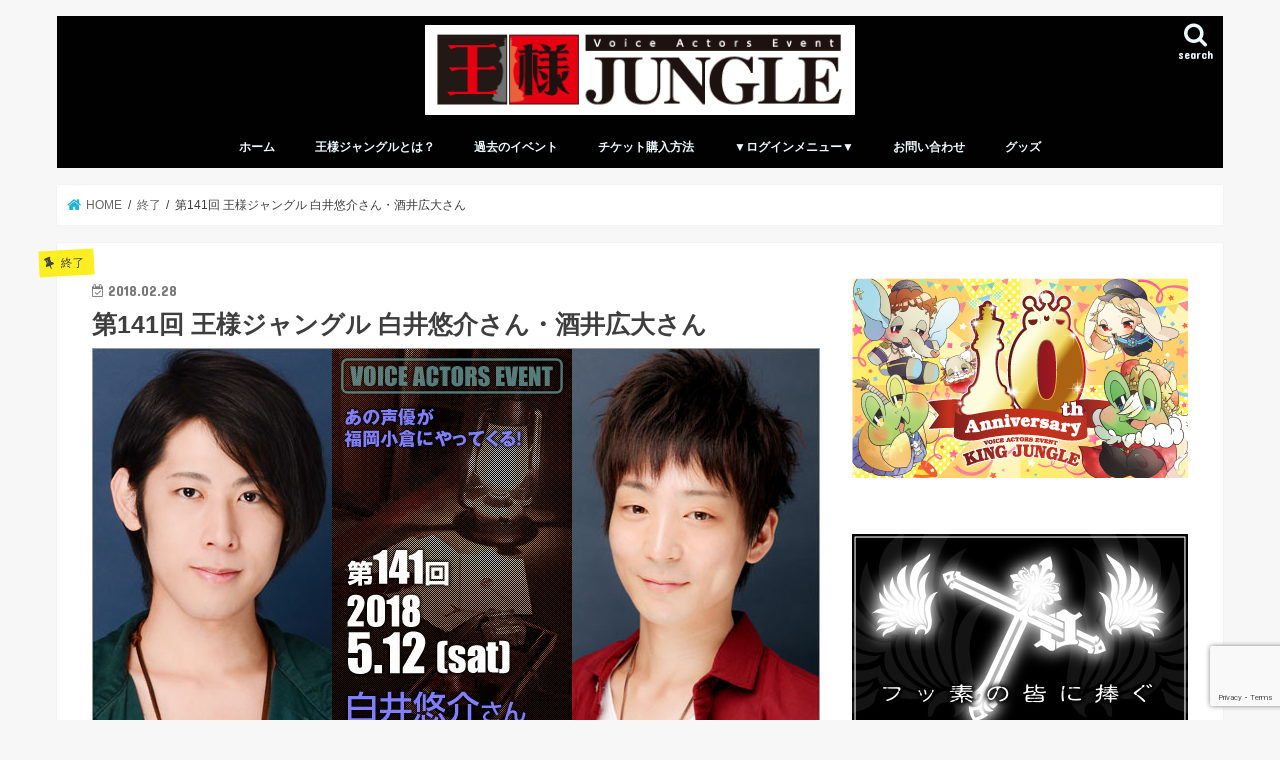

--- FILE ---
content_type: text/html; charset=UTF-8
request_url: https://ousama-jungle.com/?p=11014
body_size: 17422
content:
<!doctype html>
<html lang="ja">

<head>
<meta charset="utf-8">
<meta http-equiv="X-UA-Compatible" content="IE=edge">
<title>  第141回 王様ジャングル 白井悠介さん・酒井広大さん | 声優イベント『王様ジャングル』</title>
<meta name="HandheldFriendly" content="True">
<meta name="MobileOptimized" content="320">
<meta name="viewport" content="width=device-width, initial-scale=1"/>

<link rel="apple-touch-icon" href="https://ousama-jungle.com/wp-content/uploads/2016/10/icon-1.png"><link rel="icon" href="http://ousama-jungle.com/wp-content/uploads/2016/10/favicon.ico">
<link rel="pingback" href="https://ousama-jungle.com/xmlrpc.php">

<!--[if IE]>
<link rel="shortcut icon" href="http://ousama-jungle.com/wp-content/uploads/2016/10/favicon.ico"><![endif]-->

<!-- GAタグ -->
<script async src="https://www.googletagmanager.com/gtag/js?id=UA-23009324-4"></script>
<script>
  window.dataLayer = window.dataLayer || [];
  function gtag(){dataLayer.push(arguments);}
  gtag('js', new Date());

  gtag('config', 'UA-23009324-4');
</script>

<script>
  (function(i,s,o,g,r,a,m){i['GoogleAnalyticsObject']=r;i[r]=i[r]||function(){
  (i[r].q=i[r].q||[]).push(arguments)},i[r].l=1*new Date();a=s.createElement(o),
  m=s.getElementsByTagName(o)[0];a.async=1;a.src=g;m.parentNode.insertBefore(a,m)
  })(window,document,'script','https://www.google-analytics.com/analytics.js','ga');

  ga('create', 'UA-23009324-4', 'auto');
  ga('send', 'pageview');

</script>
<meta name='robots' content='max-image-preview:large' />
<link rel='dns-prefetch' href='//webfonts.xserver.jp' />
<link rel='dns-prefetch' href='//ajax.googleapis.com' />
<link rel='dns-prefetch' href='//fonts.googleapis.com' />
<link rel='dns-prefetch' href='//maxcdn.bootstrapcdn.com' />
<link rel="alternate" type="application/rss+xml" title="声優イベント『王様ジャングル』 &raquo; フィード" href="https://ousama-jungle.com/?feed=rss2" />
<link rel="alternate" type="application/rss+xml" title="声優イベント『王様ジャングル』 &raquo; コメントフィード" href="https://ousama-jungle.com/?feed=comments-rss2" />
<script type="text/javascript">
/* <![CDATA[ */
window._wpemojiSettings = {"baseUrl":"https:\/\/s.w.org\/images\/core\/emoji\/14.0.0\/72x72\/","ext":".png","svgUrl":"https:\/\/s.w.org\/images\/core\/emoji\/14.0.0\/svg\/","svgExt":".svg","source":{"concatemoji":"https:\/\/ousama-jungle.com\/wp-includes\/js\/wp-emoji-release.min.js"}};
/*! This file is auto-generated */
!function(i,n){var o,s,e;function c(e){try{var t={supportTests:e,timestamp:(new Date).valueOf()};sessionStorage.setItem(o,JSON.stringify(t))}catch(e){}}function p(e,t,n){e.clearRect(0,0,e.canvas.width,e.canvas.height),e.fillText(t,0,0);var t=new Uint32Array(e.getImageData(0,0,e.canvas.width,e.canvas.height).data),r=(e.clearRect(0,0,e.canvas.width,e.canvas.height),e.fillText(n,0,0),new Uint32Array(e.getImageData(0,0,e.canvas.width,e.canvas.height).data));return t.every(function(e,t){return e===r[t]})}function u(e,t,n){switch(t){case"flag":return n(e,"\ud83c\udff3\ufe0f\u200d\u26a7\ufe0f","\ud83c\udff3\ufe0f\u200b\u26a7\ufe0f")?!1:!n(e,"\ud83c\uddfa\ud83c\uddf3","\ud83c\uddfa\u200b\ud83c\uddf3")&&!n(e,"\ud83c\udff4\udb40\udc67\udb40\udc62\udb40\udc65\udb40\udc6e\udb40\udc67\udb40\udc7f","\ud83c\udff4\u200b\udb40\udc67\u200b\udb40\udc62\u200b\udb40\udc65\u200b\udb40\udc6e\u200b\udb40\udc67\u200b\udb40\udc7f");case"emoji":return!n(e,"\ud83e\udef1\ud83c\udffb\u200d\ud83e\udef2\ud83c\udfff","\ud83e\udef1\ud83c\udffb\u200b\ud83e\udef2\ud83c\udfff")}return!1}function f(e,t,n){var r="undefined"!=typeof WorkerGlobalScope&&self instanceof WorkerGlobalScope?new OffscreenCanvas(300,150):i.createElement("canvas"),a=r.getContext("2d",{willReadFrequently:!0}),o=(a.textBaseline="top",a.font="600 32px Arial",{});return e.forEach(function(e){o[e]=t(a,e,n)}),o}function t(e){var t=i.createElement("script");t.src=e,t.defer=!0,i.head.appendChild(t)}"undefined"!=typeof Promise&&(o="wpEmojiSettingsSupports",s=["flag","emoji"],n.supports={everything:!0,everythingExceptFlag:!0},e=new Promise(function(e){i.addEventListener("DOMContentLoaded",e,{once:!0})}),new Promise(function(t){var n=function(){try{var e=JSON.parse(sessionStorage.getItem(o));if("object"==typeof e&&"number"==typeof e.timestamp&&(new Date).valueOf()<e.timestamp+604800&&"object"==typeof e.supportTests)return e.supportTests}catch(e){}return null}();if(!n){if("undefined"!=typeof Worker&&"undefined"!=typeof OffscreenCanvas&&"undefined"!=typeof URL&&URL.createObjectURL&&"undefined"!=typeof Blob)try{var e="postMessage("+f.toString()+"("+[JSON.stringify(s),u.toString(),p.toString()].join(",")+"));",r=new Blob([e],{type:"text/javascript"}),a=new Worker(URL.createObjectURL(r),{name:"wpTestEmojiSupports"});return void(a.onmessage=function(e){c(n=e.data),a.terminate(),t(n)})}catch(e){}c(n=f(s,u,p))}t(n)}).then(function(e){for(var t in e)n.supports[t]=e[t],n.supports.everything=n.supports.everything&&n.supports[t],"flag"!==t&&(n.supports.everythingExceptFlag=n.supports.everythingExceptFlag&&n.supports[t]);n.supports.everythingExceptFlag=n.supports.everythingExceptFlag&&!n.supports.flag,n.DOMReady=!1,n.readyCallback=function(){n.DOMReady=!0}}).then(function(){return e}).then(function(){var e;n.supports.everything||(n.readyCallback(),(e=n.source||{}).concatemoji?t(e.concatemoji):e.wpemoji&&e.twemoji&&(t(e.twemoji),t(e.wpemoji)))}))}((window,document),window._wpemojiSettings);
/* ]]> */
</script>
<style id='wp-emoji-styles-inline-css' type='text/css'>

	img.wp-smiley, img.emoji {
		display: inline !important;
		border: none !important;
		box-shadow: none !important;
		height: 1em !important;
		width: 1em !important;
		margin: 0 0.07em !important;
		vertical-align: -0.1em !important;
		background: none !important;
		padding: 0 !important;
	}
</style>
<link rel='stylesheet' id='wp-block-library-css' href='https://ousama-jungle.com/wp-includes/css/dist/block-library/style.min.css' type='text/css' media='all' />
<style id='classic-theme-styles-inline-css' type='text/css'>
/*! This file is auto-generated */
.wp-block-button__link{color:#fff;background-color:#32373c;border-radius:9999px;box-shadow:none;text-decoration:none;padding:calc(.667em + 2px) calc(1.333em + 2px);font-size:1.125em}.wp-block-file__button{background:#32373c;color:#fff;text-decoration:none}
</style>
<style id='global-styles-inline-css' type='text/css'>
body{--wp--preset--color--black: #000000;--wp--preset--color--cyan-bluish-gray: #abb8c3;--wp--preset--color--white: #ffffff;--wp--preset--color--pale-pink: #f78da7;--wp--preset--color--vivid-red: #cf2e2e;--wp--preset--color--luminous-vivid-orange: #ff6900;--wp--preset--color--luminous-vivid-amber: #fcb900;--wp--preset--color--light-green-cyan: #7bdcb5;--wp--preset--color--vivid-green-cyan: #00d084;--wp--preset--color--pale-cyan-blue: #8ed1fc;--wp--preset--color--vivid-cyan-blue: #0693e3;--wp--preset--color--vivid-purple: #9b51e0;--wp--preset--gradient--vivid-cyan-blue-to-vivid-purple: linear-gradient(135deg,rgba(6,147,227,1) 0%,rgb(155,81,224) 100%);--wp--preset--gradient--light-green-cyan-to-vivid-green-cyan: linear-gradient(135deg,rgb(122,220,180) 0%,rgb(0,208,130) 100%);--wp--preset--gradient--luminous-vivid-amber-to-luminous-vivid-orange: linear-gradient(135deg,rgba(252,185,0,1) 0%,rgba(255,105,0,1) 100%);--wp--preset--gradient--luminous-vivid-orange-to-vivid-red: linear-gradient(135deg,rgba(255,105,0,1) 0%,rgb(207,46,46) 100%);--wp--preset--gradient--very-light-gray-to-cyan-bluish-gray: linear-gradient(135deg,rgb(238,238,238) 0%,rgb(169,184,195) 100%);--wp--preset--gradient--cool-to-warm-spectrum: linear-gradient(135deg,rgb(74,234,220) 0%,rgb(151,120,209) 20%,rgb(207,42,186) 40%,rgb(238,44,130) 60%,rgb(251,105,98) 80%,rgb(254,248,76) 100%);--wp--preset--gradient--blush-light-purple: linear-gradient(135deg,rgb(255,206,236) 0%,rgb(152,150,240) 100%);--wp--preset--gradient--blush-bordeaux: linear-gradient(135deg,rgb(254,205,165) 0%,rgb(254,45,45) 50%,rgb(107,0,62) 100%);--wp--preset--gradient--luminous-dusk: linear-gradient(135deg,rgb(255,203,112) 0%,rgb(199,81,192) 50%,rgb(65,88,208) 100%);--wp--preset--gradient--pale-ocean: linear-gradient(135deg,rgb(255,245,203) 0%,rgb(182,227,212) 50%,rgb(51,167,181) 100%);--wp--preset--gradient--electric-grass: linear-gradient(135deg,rgb(202,248,128) 0%,rgb(113,206,126) 100%);--wp--preset--gradient--midnight: linear-gradient(135deg,rgb(2,3,129) 0%,rgb(40,116,252) 100%);--wp--preset--font-size--small: 13px;--wp--preset--font-size--medium: 20px;--wp--preset--font-size--large: 36px;--wp--preset--font-size--x-large: 42px;--wp--preset--spacing--20: 0.44rem;--wp--preset--spacing--30: 0.67rem;--wp--preset--spacing--40: 1rem;--wp--preset--spacing--50: 1.5rem;--wp--preset--spacing--60: 2.25rem;--wp--preset--spacing--70: 3.38rem;--wp--preset--spacing--80: 5.06rem;--wp--preset--shadow--natural: 6px 6px 9px rgba(0, 0, 0, 0.2);--wp--preset--shadow--deep: 12px 12px 50px rgba(0, 0, 0, 0.4);--wp--preset--shadow--sharp: 6px 6px 0px rgba(0, 0, 0, 0.2);--wp--preset--shadow--outlined: 6px 6px 0px -3px rgba(255, 255, 255, 1), 6px 6px rgba(0, 0, 0, 1);--wp--preset--shadow--crisp: 6px 6px 0px rgba(0, 0, 0, 1);}:where(.is-layout-flex){gap: 0.5em;}:where(.is-layout-grid){gap: 0.5em;}body .is-layout-flow > .alignleft{float: left;margin-inline-start: 0;margin-inline-end: 2em;}body .is-layout-flow > .alignright{float: right;margin-inline-start: 2em;margin-inline-end: 0;}body .is-layout-flow > .aligncenter{margin-left: auto !important;margin-right: auto !important;}body .is-layout-constrained > .alignleft{float: left;margin-inline-start: 0;margin-inline-end: 2em;}body .is-layout-constrained > .alignright{float: right;margin-inline-start: 2em;margin-inline-end: 0;}body .is-layout-constrained > .aligncenter{margin-left: auto !important;margin-right: auto !important;}body .is-layout-constrained > :where(:not(.alignleft):not(.alignright):not(.alignfull)){max-width: var(--wp--style--global--content-size);margin-left: auto !important;margin-right: auto !important;}body .is-layout-constrained > .alignwide{max-width: var(--wp--style--global--wide-size);}body .is-layout-flex{display: flex;}body .is-layout-flex{flex-wrap: wrap;align-items: center;}body .is-layout-flex > *{margin: 0;}body .is-layout-grid{display: grid;}body .is-layout-grid > *{margin: 0;}:where(.wp-block-columns.is-layout-flex){gap: 2em;}:where(.wp-block-columns.is-layout-grid){gap: 2em;}:where(.wp-block-post-template.is-layout-flex){gap: 1.25em;}:where(.wp-block-post-template.is-layout-grid){gap: 1.25em;}.has-black-color{color: var(--wp--preset--color--black) !important;}.has-cyan-bluish-gray-color{color: var(--wp--preset--color--cyan-bluish-gray) !important;}.has-white-color{color: var(--wp--preset--color--white) !important;}.has-pale-pink-color{color: var(--wp--preset--color--pale-pink) !important;}.has-vivid-red-color{color: var(--wp--preset--color--vivid-red) !important;}.has-luminous-vivid-orange-color{color: var(--wp--preset--color--luminous-vivid-orange) !important;}.has-luminous-vivid-amber-color{color: var(--wp--preset--color--luminous-vivid-amber) !important;}.has-light-green-cyan-color{color: var(--wp--preset--color--light-green-cyan) !important;}.has-vivid-green-cyan-color{color: var(--wp--preset--color--vivid-green-cyan) !important;}.has-pale-cyan-blue-color{color: var(--wp--preset--color--pale-cyan-blue) !important;}.has-vivid-cyan-blue-color{color: var(--wp--preset--color--vivid-cyan-blue) !important;}.has-vivid-purple-color{color: var(--wp--preset--color--vivid-purple) !important;}.has-black-background-color{background-color: var(--wp--preset--color--black) !important;}.has-cyan-bluish-gray-background-color{background-color: var(--wp--preset--color--cyan-bluish-gray) !important;}.has-white-background-color{background-color: var(--wp--preset--color--white) !important;}.has-pale-pink-background-color{background-color: var(--wp--preset--color--pale-pink) !important;}.has-vivid-red-background-color{background-color: var(--wp--preset--color--vivid-red) !important;}.has-luminous-vivid-orange-background-color{background-color: var(--wp--preset--color--luminous-vivid-orange) !important;}.has-luminous-vivid-amber-background-color{background-color: var(--wp--preset--color--luminous-vivid-amber) !important;}.has-light-green-cyan-background-color{background-color: var(--wp--preset--color--light-green-cyan) !important;}.has-vivid-green-cyan-background-color{background-color: var(--wp--preset--color--vivid-green-cyan) !important;}.has-pale-cyan-blue-background-color{background-color: var(--wp--preset--color--pale-cyan-blue) !important;}.has-vivid-cyan-blue-background-color{background-color: var(--wp--preset--color--vivid-cyan-blue) !important;}.has-vivid-purple-background-color{background-color: var(--wp--preset--color--vivid-purple) !important;}.has-black-border-color{border-color: var(--wp--preset--color--black) !important;}.has-cyan-bluish-gray-border-color{border-color: var(--wp--preset--color--cyan-bluish-gray) !important;}.has-white-border-color{border-color: var(--wp--preset--color--white) !important;}.has-pale-pink-border-color{border-color: var(--wp--preset--color--pale-pink) !important;}.has-vivid-red-border-color{border-color: var(--wp--preset--color--vivid-red) !important;}.has-luminous-vivid-orange-border-color{border-color: var(--wp--preset--color--luminous-vivid-orange) !important;}.has-luminous-vivid-amber-border-color{border-color: var(--wp--preset--color--luminous-vivid-amber) !important;}.has-light-green-cyan-border-color{border-color: var(--wp--preset--color--light-green-cyan) !important;}.has-vivid-green-cyan-border-color{border-color: var(--wp--preset--color--vivid-green-cyan) !important;}.has-pale-cyan-blue-border-color{border-color: var(--wp--preset--color--pale-cyan-blue) !important;}.has-vivid-cyan-blue-border-color{border-color: var(--wp--preset--color--vivid-cyan-blue) !important;}.has-vivid-purple-border-color{border-color: var(--wp--preset--color--vivid-purple) !important;}.has-vivid-cyan-blue-to-vivid-purple-gradient-background{background: var(--wp--preset--gradient--vivid-cyan-blue-to-vivid-purple) !important;}.has-light-green-cyan-to-vivid-green-cyan-gradient-background{background: var(--wp--preset--gradient--light-green-cyan-to-vivid-green-cyan) !important;}.has-luminous-vivid-amber-to-luminous-vivid-orange-gradient-background{background: var(--wp--preset--gradient--luminous-vivid-amber-to-luminous-vivid-orange) !important;}.has-luminous-vivid-orange-to-vivid-red-gradient-background{background: var(--wp--preset--gradient--luminous-vivid-orange-to-vivid-red) !important;}.has-very-light-gray-to-cyan-bluish-gray-gradient-background{background: var(--wp--preset--gradient--very-light-gray-to-cyan-bluish-gray) !important;}.has-cool-to-warm-spectrum-gradient-background{background: var(--wp--preset--gradient--cool-to-warm-spectrum) !important;}.has-blush-light-purple-gradient-background{background: var(--wp--preset--gradient--blush-light-purple) !important;}.has-blush-bordeaux-gradient-background{background: var(--wp--preset--gradient--blush-bordeaux) !important;}.has-luminous-dusk-gradient-background{background: var(--wp--preset--gradient--luminous-dusk) !important;}.has-pale-ocean-gradient-background{background: var(--wp--preset--gradient--pale-ocean) !important;}.has-electric-grass-gradient-background{background: var(--wp--preset--gradient--electric-grass) !important;}.has-midnight-gradient-background{background: var(--wp--preset--gradient--midnight) !important;}.has-small-font-size{font-size: var(--wp--preset--font-size--small) !important;}.has-medium-font-size{font-size: var(--wp--preset--font-size--medium) !important;}.has-large-font-size{font-size: var(--wp--preset--font-size--large) !important;}.has-x-large-font-size{font-size: var(--wp--preset--font-size--x-large) !important;}
.wp-block-navigation a:where(:not(.wp-element-button)){color: inherit;}
:where(.wp-block-post-template.is-layout-flex){gap: 1.25em;}:where(.wp-block-post-template.is-layout-grid){gap: 1.25em;}
:where(.wp-block-columns.is-layout-flex){gap: 2em;}:where(.wp-block-columns.is-layout-grid){gap: 2em;}
.wp-block-pullquote{font-size: 1.5em;line-height: 1.6;}
</style>
<link rel='stylesheet' id='style-css' href='https://ousama-jungle.com/wp-content/themes/jstork/style.css' type='text/css' media='all' />
<link rel='stylesheet' id='slick-css' href='https://ousama-jungle.com/wp-content/themes/jstork/library/css/slick.css' type='text/css' media='all' />
<link rel='stylesheet' id='shortcode-css' href='https://ousama-jungle.com/wp-content/themes/jstork/library/css/shortcode.css' type='text/css' media='all' />
<link rel='stylesheet' id='gf_Concert-css' href='//fonts.googleapis.com/css?family=Concert+One' type='text/css' media='all' />
<link rel='stylesheet' id='gf_Lato-css' href='//fonts.googleapis.com/css?family=Lato' type='text/css' media='all' />
<link rel='stylesheet' id='fontawesome-css' href='//maxcdn.bootstrapcdn.com/font-awesome/4.7.0/css/font-awesome.min.css' type='text/css' media='all' />
<link rel='stylesheet' id='remodal-css' href='https://ousama-jungle.com/wp-content/themes/jstork/library/css/remodal.css' type='text/css' media='all' />
<link rel='stylesheet' id='animate-css' href='https://ousama-jungle.com/wp-content/themes/jstork/library/css/animate.min.css' type='text/css' media='all' />
<link rel='stylesheet' id='fancybox-css' href='https://ousama-jungle.com/wp-content/plugins/easy-fancybox/fancybox/1.5.4/jquery.fancybox.min.css' type='text/css' media='screen' />
<script type="text/javascript" src="//ajax.googleapis.com/ajax/libs/jquery/1.12.4/jquery.min.js" id="jquery-js"></script>
<script type="text/javascript" src="//webfonts.xserver.jp/js/xserverv3.js?fadein=0" id="typesquare_std-js"></script>
<link rel="https://api.w.org/" href="https://ousama-jungle.com/index.php?rest_route=/" /><link rel="alternate" type="application/json" href="https://ousama-jungle.com/index.php?rest_route=/wp/v2/posts/11014" /><link rel="EditURI" type="application/rsd+xml" title="RSD" href="https://ousama-jungle.com/xmlrpc.php?rsd" />

<link rel="canonical" href="https://ousama-jungle.com/?p=11014" />
<link rel='shortlink' href='https://ousama-jungle.com/?p=11014' />
<link rel="alternate" type="application/json+oembed" href="https://ousama-jungle.com/index.php?rest_route=%2Foembed%2F1.0%2Fembed&#038;url=https%3A%2F%2Fousama-jungle.com%2F%3Fp%3D11014" />
<link rel="alternate" type="text/xml+oembed" href="https://ousama-jungle.com/index.php?rest_route=%2Foembed%2F1.0%2Fembed&#038;url=https%3A%2F%2Fousama-jungle.com%2F%3Fp%3D11014&#038;format=xml" />
<style type="text/css">
body{color: #3E3E3E;}
a, #breadcrumb li.bc_homelink a::before, .authorbox .author_sns li a::before{color: #1BB4D3;}
a:hover{color: #E69B9B;}
.article-footer .post-categories li a,.article-footer .tags a,.accordionBtn{  background: #1BB4D3;  border-color: #1BB4D3;}
.article-footer .tags a{color:#1BB4D3; background: none;}
.article-footer .post-categories li a:hover,.article-footer .tags a:hover,.accordionBtn.active{ background:#E69B9B;  border-color:#E69B9B;}
input[type="text"],input[type="password"],input[type="datetime"],input[type="datetime-local"],input[type="date"],input[type="month"],input[type="time"],input[type="week"],input[type="number"],input[type="email"],input[type="url"],input[type="search"],input[type="tel"],input[type="color"],select,textarea,.field { background-color: #ffffff;}
.header{color: #ffffff;}
.bgfull .header,.header.bg,.header #inner-header,.menu-sp{background: #000000;}
#logo a{color: #eeee22;}
#g_nav .nav li a,.nav_btn,.menu-sp a,.menu-sp a,.menu-sp > ul:after{color: #edf9fc;}
#logo a:hover,#g_nav .nav li a:hover,.nav_btn:hover{color:#eeeeee;}
@media only screen and (min-width: 768px) {
.nav > li > a:after{background: #eeeeee;}
.nav ul {background: #6f0000;}
#g_nav .nav li ul.sub-menu li a{color: #f7f7f7;}
}
@media only screen and (max-width: 1165px) {
.site_description{background: #000000; color: #ffffff;}
}
#inner-content, #breadcrumb, .entry-content blockquote:before, .entry-content blockquote:after{background: #ffffff}
.top-post-list .post-list:before{background: #1BB4D3;}
.widget li a:after{color: #1BB4D3;}
.entry-content h2,.widgettitle,.accordion::before{background: #0a0000; color: #ffffff;}
.entry-content h3{border-color: #0a0000;}
.h_boader .entry-content h2{border-color: #0a0000; color: #3E3E3E;}
.h_balloon .entry-content h2:after{border-top-color: #0a0000;}
.entry-content ul li:before{ background: #0a0000;}
.entry-content ol li:before{ background: #0a0000;}
.post-list-card .post-list .eyecatch .cat-name,.top-post-list .post-list .eyecatch .cat-name,.byline .cat-name,.single .authorbox .author-newpost li .cat-name,.related-box li .cat-name,.carouselwrap .cat-name,.eyecatch .cat-name{background: #fcee21; color:  #444444;}
ul.wpp-list li a:before{background: #0a0000; color: #ffffff;}
.readmore a{border:1px solid #1BB4D3;color:#1BB4D3;}
.readmore a:hover{background:#1BB4D3;color:#fff;}
.btn-wrap a{background: #1BB4D3;border: 1px solid #1BB4D3;}
.btn-wrap a:hover{background: #E69B9B;border-color: #E69B9B;}
.btn-wrap.simple a{border:1px solid #1BB4D3;color:#1BB4D3;}
.btn-wrap.simple a:hover{background:#1BB4D3;}
.blue-btn, .comment-reply-link, #submit { background-color: #1BB4D3; }
.blue-btn:hover, .comment-reply-link:hover, #submit:hover, .blue-btn:focus, .comment-reply-link:focus, #submit:focus {background-color: #E69B9B; }
#sidebar1{color: #444444;}
.widget:not(.widget_text) a{color:#666666;}
.widget:not(.widget_text) a:hover{color:#999999;}
.bgfull #footer-top,#footer-top .inner,.cta-inner{background-color: #6f0000; color: #CACACA;}
.footer a,#footer-top a{color: #f7f7f7;}
#footer-top .widgettitle{color: #CACACA;}
.bgfull .footer,.footer.bg,.footer .inner {background-color: #6f0000;color: #CACACA;}
.footer-links li a:before{ color: #000000;}
.pagination a, .pagination span,.page-links a{border-color: #1BB4D3; color: #1BB4D3;}
.pagination .current,.pagination .current:hover,.page-links ul > li > span{background-color: #1BB4D3; border-color: #1BB4D3;}
.pagination a:hover, .pagination a:focus,.page-links a:hover, .page-links a:focus{background-color: #1BB4D3; color: #fff;}
</style>
<link rel="icon" href="https://ousama-jungle.com/wp-content/uploads/2016/10/icon-1.png" sizes="32x32" />
<link rel="icon" href="https://ousama-jungle.com/wp-content/uploads/2016/10/icon-1.png" sizes="192x192" />
<link rel="apple-touch-icon" href="https://ousama-jungle.com/wp-content/uploads/2016/10/icon-1.png" />
<meta name="msapplication-TileImage" content="https://ousama-jungle.com/wp-content/uploads/2016/10/icon-1.png" />
</head>

<body class="post-template-default single single-post postid-11014 single-format-standard bg pannavi_on h_default sidebarright undo_off">
	<div id="container">

<header class="header animated fadeIn headercenter" role="banner">
<div id="inner-header" class="wrap cf">
<div id="logo" class="gf fs_m">
<p class="h1 img"><a href="https://ousama-jungle.com"><img src="https://ousama-jungle.com/wp-content/uploads/2016/07/logo.gif" alt="声優イベント『王様ジャングル』"></a></p>
</div>

<a href="#searchbox" data-remodal-target="searchbox" class="nav_btn search_btn"><span class="text gf">search</span></a>

<nav id="g_nav" role="navigation">
<ul id="menu-menu" class="nav top-nav cf"><li id="menu-item-6" class="menu-item menu-item-type-custom menu-item-object-custom menu-item-home menu-item-6"><a href="https://ousama-jungle.com/">ホーム</a></li>
<li id="menu-item-8" class="menu-item menu-item-type-post_type menu-item-object-page current-post-parent menu-item-8"><a href="https://ousama-jungle.com/?page_id=7">王様ジャングルとは？</a></li>
<li id="menu-item-19" class="menu-item menu-item-type-taxonomy menu-item-object-category current-post-ancestor current-menu-parent current-post-parent menu-item-19"><a href="https://ousama-jungle.com/?cat=7">過去のイベント</a></li>
<li id="menu-item-11" class="menu-item menu-item-type-post_type menu-item-object-page menu-item-11"><a href="https://ousama-jungle.com/?page_id=10">チケット購入方法</a></li>
<li id="menu-item-4261" class="menu-item menu-item-type-custom menu-item-object-custom menu-item-has-children menu-item-4261"><a>▼ログインメニュー▼</a>
<ul class="sub-menu">
	<li id="menu-item-4211" class="menu-item menu-item-type-custom menu-item-object-custom menu-item-4211"><a href="https://piagettii.s2.e-get.jp/jungle_ev/pm/">ログイン（マイページ）</a></li>
	<li id="menu-item-9184" class="menu-item menu-item-type-post_type menu-item-object-page menu-item-9184"><a href="https://ousama-jungle.com/?page_id=9174">新規アカウント登録</a></li>
</ul>
</li>
<li id="menu-item-14" class="menu-item menu-item-type-post_type menu-item-object-page menu-item-14"><a href="https://ousama-jungle.com/?page_id=13">お問い合わせ</a></li>
<li id="menu-item-12782" class="menu-item menu-item-type-custom menu-item-object-custom menu-item-12782"><a href="https://oujun-shop.com/">グッズ</a></li>
</ul></nav>

<a href="#spnavi" data-remodal-target="spnavi" class="nav_btn"><span class="text gf">menu</span></a>



</div>
</header>

<div class="remodal" data-remodal-id="spnavi" data-remodal-options="hashTracking:false">
<button data-remodal-action="close" class="remodal-close"><span class="text gf">CLOSE</span></button>
<div id="nav_menu-2" class="widget widget_nav_menu"><div class="menu-menu-container"><ul id="menu-menu-1" class="menu"><li class="menu-item menu-item-type-custom menu-item-object-custom menu-item-home menu-item-6"><a href="https://ousama-jungle.com/">ホーム</a></li>
<li class="menu-item menu-item-type-post_type menu-item-object-page current-post-parent menu-item-8"><a href="https://ousama-jungle.com/?page_id=7">王様ジャングルとは？</a></li>
<li class="menu-item menu-item-type-taxonomy menu-item-object-category current-post-ancestor current-menu-parent current-post-parent menu-item-19"><a href="https://ousama-jungle.com/?cat=7">過去のイベント</a></li>
<li class="menu-item menu-item-type-post_type menu-item-object-page menu-item-11"><a href="https://ousama-jungle.com/?page_id=10">チケット購入方法</a></li>
<li class="menu-item menu-item-type-custom menu-item-object-custom menu-item-has-children menu-item-4261"><a>▼ログインメニュー▼</a>
<ul class="sub-menu">
	<li class="menu-item menu-item-type-custom menu-item-object-custom menu-item-4211"><a href="https://piagettii.s2.e-get.jp/jungle_ev/pm/">ログイン（マイページ）</a></li>
	<li class="menu-item menu-item-type-post_type menu-item-object-page menu-item-9184"><a href="https://ousama-jungle.com/?page_id=9174">新規アカウント登録</a></li>
</ul>
</li>
<li class="menu-item menu-item-type-post_type menu-item-object-page menu-item-14"><a href="https://ousama-jungle.com/?page_id=13">お問い合わせ</a></li>
<li class="menu-item menu-item-type-custom menu-item-object-custom menu-item-12782"><a href="https://oujun-shop.com/">グッズ</a></li>
</ul></div></div><button data-remodal-action="close" class="remodal-close"><span class="text gf">CLOSE</span></button>
</div>




<div class="remodal searchbox" data-remodal-id="searchbox" data-remodal-options="hashTracking:false">
<div class="search cf"><dl><dt>キーワードで記事を検索</dt><dd><form role="search" method="get" id="searchform" class="searchform cf" action="https://ousama-jungle.com/" >
		<input type="search" placeholder="検索する" value="" name="s" id="s" />
		<button type="submit" id="searchsubmit" ><i class="fa fa-search"></i></button>
		</form></dd></dl></div>
<button data-remodal-action="close" class="remodal-close"><span class="text gf">CLOSE</span></button>
</div>






<div id="breadcrumb" class="breadcrumb inner wrap cf"><ul itemscope itemtype="http://schema.org/BreadcrumbList"><li itemprop="itemListElement" itemscope itemtype="http://schema.org/ListItem" class="bc_homelink"><a itemprop="item" href="https://ousama-jungle.com/"><span itemprop="name"> HOME</span></a><meta itemprop="position" content="1" /></li><li itemprop="itemListElement" itemscope itemtype="http://schema.org/ListItem"><a itemprop="item" href="https://ousama-jungle.com/?cat=7"><span itemprop="name">終了</span></a><meta itemprop="position" content="2" /></li><li itemprop="itemListElement" itemscope itemtype="http://schema.org/ListItem" class="bc_posttitle"><span itemprop="name">第141回 王様ジャングル 白井悠介さん・酒井広大さん</span><meta itemprop="position" content="3" /></li></ul></div>
<div id="content">
<div id="inner-content" class="wrap cf">

<main id="main" class="m-all t-all d-5of7 cf" role="main">
<article id="post-11014" class="post-11014 post type-post status-publish format-standard has-post-thumbnail hentry category-end tag-city tag-11 tag-12 tag-10 tag-8 article cf" role="article">
<header class="article-header entry-header">
<p class="byline entry-meta vcard cf">
<span class="cat-name cat-id-7">終了</span><time class="date gf entry-date updated">2018.02.28</time>
<time class="date gf entry-date undo updated" datetime="2018-06-22">2018.06.22</time>
<span class="writer name author"><span class="fn">ジャングル企画部</span></span>
</p>

<h1 class="entry-title single-title" itemprop="headline" rel="bookmark">第141回 王様ジャングル 白井悠介さん・酒井広大さん</h1>

<figure class="eyecatch">
<img width="728" height="432" src="https://ousama-jungle.com/wp-content/uploads/2018/02/event141_001-1.jpg" class="attachment-post-thumbnail size-post-thumbnail wp-post-image" alt="" decoding="async" fetchpriority="high" srcset="https://ousama-jungle.com/wp-content/uploads/2018/02/event141_001-1.jpg 728w, https://ousama-jungle.com/wp-content/uploads/2018/02/event141_001-1-595x353.jpg 595w" sizes="(max-width: 728px) 100vw, 728px" /></figure>
<div class="share short">
<div class="sns">
<ul class="cf">

<li class="twitter"> 
<a target="blank" href="//twitter.com/intent/tweet?url=https%3A%2F%2Fousama-jungle.com%2F%3Fp%3D11014&text=%E7%AC%AC141%E5%9B%9E+%E7%8E%8B%E6%A7%98%E3%82%B8%E3%83%A3%E3%83%B3%E3%82%B0%E3%83%AB+%E7%99%BD%E4%BA%95%E6%82%A0%E4%BB%8B%E3%81%95%E3%82%93%E3%83%BB%E9%85%92%E4%BA%95%E5%BA%83%E5%A4%A7%E3%81%95%E3%82%93&tw_p=tweetbutton" onclick="window.open(this.href, 'tweetwindow', 'width=550, height=450,personalbar=0,toolbar=0,scrollbars=1,resizable=1'); return false;"><span class="text">ポスト</span><span class="count"></span></a>
</li>

<li class="facebook">
<a href="//www.facebook.com/sharer.php?src=bm&u=https%3A%2F%2Fousama-jungle.com%2F%3Fp%3D11014&t=%E7%AC%AC141%E5%9B%9E+%E7%8E%8B%E6%A7%98%E3%82%B8%E3%83%A3%E3%83%B3%E3%82%B0%E3%83%AB+%E7%99%BD%E4%BA%95%E6%82%A0%E4%BB%8B%E3%81%95%E3%82%93%E3%83%BB%E9%85%92%E4%BA%95%E5%BA%83%E5%A4%A7%E3%81%95%E3%82%93" onclick="javascript:window.open(this.href, '', 'menubar=no,toolbar=no,resizable=yes,scrollbars=yes,height=300,width=600');return false;"><i class="fa fa-facebook"></i><span class="text">シェア</span><span class="count"></span></a>
</li>

<li class="hatebu">       
<a href="//b.hatena.ne.jp/add?mode=confirm&url=https://ousama-jungle.com/?p=11014&title=%E7%AC%AC141%E5%9B%9E+%E7%8E%8B%E6%A7%98%E3%82%B8%E3%83%A3%E3%83%B3%E3%82%B0%E3%83%AB+%E7%99%BD%E4%BA%95%E6%82%A0%E4%BB%8B%E3%81%95%E3%82%93%E3%83%BB%E9%85%92%E4%BA%95%E5%BA%83%E5%A4%A7%E3%81%95%E3%82%93" onclick="window.open(this.href, 'HBwindow', 'width=600, height=400, menubar=no, toolbar=no, scrollbars=yes'); return false;" target="_blank"><span class="text">はてブ</span><span class="count"></span></a>
</li>

<li class="line">
<a href="//line.me/R/msg/text/?%E7%AC%AC141%E5%9B%9E+%E7%8E%8B%E6%A7%98%E3%82%B8%E3%83%A3%E3%83%B3%E3%82%B0%E3%83%AB+%E7%99%BD%E4%BA%95%E6%82%A0%E4%BB%8B%E3%81%95%E3%82%93%E3%83%BB%E9%85%92%E4%BA%95%E5%BA%83%E5%A4%A7%E3%81%95%E3%82%93%0Ahttps%3A%2F%2Fousama-jungle.com%2F%3Fp%3D11014" target="_blank"><span class="text">送る</span></a>
</li>

<li class="pocket">
<a href="//getpocket.com/edit?url=https://ousama-jungle.com/?p=11014&title=第141回 王様ジャングル 白井悠介さん・酒井広大さん" onclick="window.open(this.href, 'FBwindow', 'width=550, height=350, menubar=no, toolbar=no, scrollbars=yes'); return false;"><i class="fa fa-get-pocket"></i><span class="text">Pocket</span><span class="count"></span></a></li>

</ul>
</div> 
</div></header>



<section class="entry-content cf">


<p><span style="color: #ff0000; font-size: 15pt;"><strong>【重要なお知らせ】</strong></span></p>
<p><strong><span style="font-size: 12pt;">平素はジャングルイベントをご愛顧頂きまして誠にありがとうございます。<br />
この度、会員システム切替に伴い、2017年10月20日より新規会員登録のお手続きが必要となります。<br />
お客様にはご不便とご迷惑をお掛けいたしますこと、お詫び申し上げます。<br />
<a href="https://jungle-scs.co.jp/evki/index.cgi?nktop=true&#038;fccode=00014">【こちら】</a>より新規会員登録をお願い致します。<br />
今後ともジャングルイベントを何卒よろしくお願い致します。</span></strong></p>
<h2>チケット販売</h2>
<div class="su-heading su-heading-style-default su-heading-align-center" id="" style="font-size:20px;margin-bottom:20px"><div class="su-heading-inner">イベントは終了いたしました。<br />
ご来場いただき、誠にありがとうございました。</div></div>
<h2>イベント詳細</h2>
<table>
<tbody>
<tr>
<td width="25%">開催日</td>
<td>2018年5月12日（土）</td>
</tr>
<tr>
<td>開催地</td>
<td>北九州小倉・あるあるCity 地下1階イベントホール<br />
<iframe src="https://www.google.com/maps/embed?pb=!1m18!1m12!1m3!1d3312.0811649794346!2d130.88255451562367!3d33.8875634338368!2m3!1f0!2f0!3f0!3m2!1i1024!2i768!4f13.1!3m3!1m2!1s0x3543bf491015487d%3A0x222c3b21c6401637!2z5pel5pysLCDjgJI4MDItMDAwMSDnpo_lsqHnnIzljJfkuZ3lt57luILlsI_lgInljJfljLrmtYXph47vvJLkuIHnm67vvJHvvJTiiJLvvJU!5e0!3m2!1sja!2sjp!4v1469433807718" width="400" height="300" frameborder="0" style="border:0" allowfullscreen></iframe><br />
</tr>
<tr>
<td>開演時間</td>
<td>【1部】11：30（開場 <strong><span style="color: #ff0000;">10：45</strong></span>）<br />
【トークショー 11：30～（90分）/サイン 会 13：15～（約75分）】<br />
【2部】16：00（開場  <strong><span style="color: #ff0000;">15：15</strong></span>）<br />
【トークショー 16：00～（90分）/サイン 会 17：45～（約75分）】<br />
<strong><span style="color: #ff0000;">※譲渡転売発覚のため、開場時間を早め、ご本人確認を行います。</strong></span></td>
</td>
</tr>
<tr>
<td>チケット料金</td>
<td>全席抽選指定 3,900円（税込）<br />
※チケット購入方法・お支払いについては<br />
<a href="http://ousama-jungle.com/?page_id=10">『チケット購入方法ページ』</a>をよくお読みの上、お申込みください。</td>
</tr>
<tr>
<td>記念物販</td>
<td>王様ジャングルオリジナルパンフレット＋ブロマイド５枚組＋サイン会・・・2600円（税込）<br />
※お一人様につき各部お一つまで。イベント参加者様のみ購入可能。</td>
</tr>
</tbody>
</table>
<div class="listtitle"><span style="font-size: 18pt; color: #993366;"><strong>★☆当日物販情報☆★</strong></span></div>
<p><span style="color: #ff6600; font-size: 12pt;"><strong>販売日時：2018年5月12日(日) 10:00～</strong></span><br />
<strong><span style="color: #ff6600; font-size: 12pt;"> 販売場所：あるあるCity1階入口</strong></span><br />
<strong><span style="color: #ff0000; font-size: 12pt;">※11:00よりあるあるCity2階ジャングル小倉店にて販売致します。</span></strong></p>
<p><img decoding="async" src="http://ousama-jungle.com/wp-content/uploads/2018/05/kingjungle_goods_141.jpg" alt="kingjungle_goods_141"></p>
<p><img decoding="async" src="http://ousama-jungle.com/wp-content/uploads/2016/07/twitter_q.gif" alt="twitter_q" width="339" height="35" class="alignnone size-full wp-image-73" /><br />
白井悠介さん・酒井広大さんへの質問をTwitterで大募集！<br />
ご応募いただいた質問の中から、いくつかを採用させていただき、<br />
パネルクエスチョンとして、お答えいただきます！<br />
ご質問はTwitter上から、ハッシュタグ <strong><span style="color: #99cc00; font-size: 14pt;">#王ジャン141_質問</span></strong> を付けてつぶやいてください。<br />
皆様からの質問、お待ちしております！<br />
<a href="https://twitter.com/intent/tweet?button_hashtag=%E7%8E%8B%E3%82%B8%E3%83%A3%E3%83%B3141_%E8%B3%AA%E5%95%8F" class="twitter-hashtag-button" data-size="large" data-related="diobrando_ff14">Tweet #%E7%8E%8B%E3%82%B8%E3%83%A3%E3%83%B3xx_%E8%B3%AA%E5%95%8F</a> <script>!function(d,s,id){var js,fjs=d.getElementsByTagName(s)[0],p=/^http:/.test(d.location)?'http':'https';if(!d.getElementById(id)){js=d.createElement(s);js.id=id;js.src=p+'://platform.twitter.com/widgets.js';fjs.parentNode.insertBefore(js,fjs);}}(document, 'script', 'twitter-wjs');</script></p>
<h2>注意事項</h2>
<p>※下記をよくお読みの上、下部の『申込ボタン』よりお申し込みください。</p>
<table>
<tbody>
<tr>
<td width="25%">イベントについて</td>
<td>
<ul>
<li>イベントやサイン会の内容は、ゲスト様により異なります。予めご了承ください。</li>
<li>ゲスト様へのプレゼントやお手紙を直接お渡しできるかどうかは、イベントにより異なります。予めご了承ください。</li>
</ul>
</td>
</tr>
<tr>
<td>サイン会について</td>
<td>
<ul>
<li>サイン会は記念物販をご購入された方限定となります。</li>
<li>弊社でご用意する『記念物販』にゲスト様より、お客様のお名前を書いていただきます。それ以外にはサイン等いたしかねますのでご了承ください。</li>
<li>ゲスト様に触れる・触れられる等の接触行為は原則禁止です。</li>
<li>ゲスト様に版権キャラクター等のセリフをお願いすることも原則禁止です。</li>
<li>ゲスト様の前でのしゃがみこみは禁止です。</li>
</ul>
</td>
</tr>
<tr>
<td>ご本人確認について</td>
<td>
<ul>
<li><span style="font-size: 13pt;"><strong><span style="color: #ff0000;">お申込者様のご本人確認を必ず行います。</span></strong></span></li>
<li><strong><span style="color: #ff0000;"><span style="font-size: 12pt;">ご本人確認ができない場合、ご入場をお断りさせて頂きます。予めご了承ください</span></span></strong></li>
<li>ご本人確認について詳しくは<a href="http://ousama-jungle.com/?page_id=29">こちら</a>をご覧ください。</li>
</ul>
</td>
</tr>
<tr>
<td>会場内での禁止事項</td>
<td>
<ul>
<li>ホール内での撮影・録音は一切禁止とさせていただきます。</li>
<li>ホール内は携帯電話をお切りください。通話はロビーにてお願いいたします。</li>
<li>ホール内は原則ご飲食禁止です。</li>
<li>ホール内の通路は狭くなっております。通路での立ち話等はご遠慮ください。</li>
</ul>
</td>
</tr>
<tr>
<td>その他</td>
<td>
<ul>
<li>ご入金期限をお守りいただけないお客様が増えております。銀行振込の場合はご入金締切日の15時までです。15時以降にお振込みいただきましても、受付いたしかねますので、予めご了承ください。</li>
<li>会員受付や申込受付、入金確認など、弊社からメールにてご連絡をする場合がございます。スマートフォンや携帯電話のメールアドレスなどをご登録のお客様で、PCからのメールが届かない設定になっている方は『no-reply@jungle-scs.co.jp』と『event@jungle-scs.co.jp』からのメールを受信できるよう、設定をお願いいたします。</li>
<li>複数アカウントでのお申込は無効とさせていただきます。</li>
</ul>
</td>
</tr>
</tbody>
</table>
<div class="su-button-center"><a href="https://jungle-scs.co.jp/evki/index.cgi?evmsk=true&#038;session=y6neW8WdQHRkOwaI9yudPTILNH7mOeIzft9anPxL32gKQ0IZG6&#038;evcode=351" class="su-button su-button-style-default su-button-wide" style="color:#FFFFFF;background-color:#C10600;border-color:#9b0500;border-radius:12px;-moz-border-radius:12px;-webkit-border-radius:12px" target="_blank" rel="noopener noreferrer"><span style="color:#FFFFFF;padding:9px 30px;font-size:22px;line-height:33px;border-color:#d4514d;border-radius:12px;-moz-border-radius:12px;-webkit-border-radius:12px;text-shadow:none;-moz-text-shadow:none;-webkit-text-shadow:none"><i class="sui sui-arrow-right" style="font-size:22px;color:#FFFFFF"></i> 注意事項に同意の上【1部】申込み</span></a></div><div class="su-button-center"><a href="https://jungle-scs.co.jp/evki/index.cgi?evmsk=true&#038;session=y6neW8WdQHRkOwaI9yudPTILNH7mOeIzft9anPxL32gKQ0IZG6&#038;evcode=352" class="su-button su-button-style-default su-button-wide" style="color:#FFFFFF;background-color:#C10600;border-color:#9b0500;border-radius:12px;-moz-border-radius:12px;-webkit-border-radius:12px" target="_blank" rel="noopener noreferrer"><span style="color:#FFFFFF;padding:9px 30px;font-size:22px;line-height:33px;border-color:#d4514d;border-radius:12px;-moz-border-radius:12px;-webkit-border-radius:12px;text-shadow:none;-moz-text-shadow:none;-webkit-text-shadow:none"><i class="sui sui-arrow-right" style="font-size:22px;color:#FFFFFF"></i> 注意事項に同意の上【2部】申込み</span></a></div>

<div class="add">
<div id="text-5" class="widget widget_text">			<div class="textwidget">※営利・非営利、個人・団体・企業問わず、当サイトの画像・データなど、掲載されている全ての情報において、
いかなる場合においても無断で使用、転載することは認めておりません。</div>
		</div></div>

</section>


<footer class="article-footer">
<ul class="post-categories">
	<li><a href="https://ousama-jungle.com/?cat=7" rel="category">終了</a></li></ul><p class="tags"><a href="https://ousama-jungle.com/?tag=%e3%81%82%e3%82%8b%e3%81%82%e3%82%8bcity" rel="tag">あるあるCity</a><a href="https://ousama-jungle.com/?tag=%e3%82%b5%e3%82%a4%e3%83%b3%e4%bc%9a" rel="tag">サイン会</a><a href="https://ousama-jungle.com/?tag=%e3%83%91%e3%83%b3%e3%83%95%e3%83%ac%e3%83%83%e3%83%88" rel="tag">パンフレット</a><a href="https://ousama-jungle.com/?tag=%e5%b0%8f%e5%80%89" rel="tag">小倉</a><a href="https://ousama-jungle.com/?tag=%e7%8e%8b%e6%a7%98%e3%82%b8%e3%83%a3%e3%83%b3%e3%82%b0%e3%83%ab" rel="tag">王様ジャングル</a></p></footer>




<div class="sharewrap wow animated fadeIn" data-wow-delay="0.5s">

<div class="share">
<div class="sns">
<ul class="cf">

<li class="twitter"> 
<a target="blank" href="//twitter.com/intent/tweet?url=https%3A%2F%2Fousama-jungle.com%2F%3Fp%3D11014&text=%E7%AC%AC141%E5%9B%9E+%E7%8E%8B%E6%A7%98%E3%82%B8%E3%83%A3%E3%83%B3%E3%82%B0%E3%83%AB+%E7%99%BD%E4%BA%95%E6%82%A0%E4%BB%8B%E3%81%95%E3%82%93%E3%83%BB%E9%85%92%E4%BA%95%E5%BA%83%E5%A4%A7%E3%81%95%E3%82%93&tw_p=tweetbutton" onclick="window.open(this.href, 'tweetwindow', 'width=550, height=450,personalbar=0,toolbar=0,scrollbars=1,resizable=1'); return false;"><span class="text">ポスト</span><span class="count"></span></a>
</li>

<li class="facebook">
<a href="//www.facebook.com/sharer.php?src=bm&u=https%3A%2F%2Fousama-jungle.com%2F%3Fp%3D11014&t=%E7%AC%AC141%E5%9B%9E+%E7%8E%8B%E6%A7%98%E3%82%B8%E3%83%A3%E3%83%B3%E3%82%B0%E3%83%AB+%E7%99%BD%E4%BA%95%E6%82%A0%E4%BB%8B%E3%81%95%E3%82%93%E3%83%BB%E9%85%92%E4%BA%95%E5%BA%83%E5%A4%A7%E3%81%95%E3%82%93" onclick="javascript:window.open(this.href, '', 'menubar=no,toolbar=no,resizable=yes,scrollbars=yes,height=300,width=600');return false;"><i class="fa fa-facebook"></i><span class="text">シェア</span><span class="count"></span></a>
</li>

<li class="hatebu">       
<a href="//b.hatena.ne.jp/add?mode=confirm&url=https://ousama-jungle.com/?p=11014&title=%E7%AC%AC141%E5%9B%9E+%E7%8E%8B%E6%A7%98%E3%82%B8%E3%83%A3%E3%83%B3%E3%82%B0%E3%83%AB+%E7%99%BD%E4%BA%95%E6%82%A0%E4%BB%8B%E3%81%95%E3%82%93%E3%83%BB%E9%85%92%E4%BA%95%E5%BA%83%E5%A4%A7%E3%81%95%E3%82%93" onclick="window.open(this.href, 'HBwindow', 'width=600, height=400, menubar=no, toolbar=no, scrollbars=yes'); return false;" target="_blank"><span class="text">はてブ</span><span class="count"></span></a>
</li>

<li class="line">
<a href="//line.me/R/msg/text/?%E7%AC%AC141%E5%9B%9E+%E7%8E%8B%E6%A7%98%E3%82%B8%E3%83%A3%E3%83%B3%E3%82%B0%E3%83%AB+%E7%99%BD%E4%BA%95%E6%82%A0%E4%BB%8B%E3%81%95%E3%82%93%E3%83%BB%E9%85%92%E4%BA%95%E5%BA%83%E5%A4%A7%E3%81%95%E3%82%93%0Ahttps%3A%2F%2Fousama-jungle.com%2F%3Fp%3D11014" target="_blank"><span class="text">送る</span></a>
</li>

<li class="pocket">
<a href="//getpocket.com/edit?url=https://ousama-jungle.com/?p=11014&title=第141回 王様ジャングル 白井悠介さん・酒井広大さん" onclick="window.open(this.href, 'FBwindow', 'width=550, height=350, menubar=no, toolbar=no, scrollbars=yes'); return false;"><i class="fa fa-get-pocket"></i><span class="text">Pocket</span><span class="count"></span></a></li>

<li class="feedly">
<a href="https://feedly.com/i/subscription/feed/https://ousama-jungle.com/?feed=rss2"  target="blank"><i class="fa fa-rss"></i><span class="text">feedly</span><span class="count"></span></a></li>    
</ul>
</div>
</div></div>





</article>

<div class="np-post">
<div class="navigation">
<div class="prev np-post-list">
<a href="https://ousama-jungle.com/?p=11064" class="cf">
<figure class="eyecatch"><img width="480" height="432" src="https://ousama-jungle.com/wp-content/uploads/2018/03/event142_001-1-480x432.jpg" class="attachment-thumbnail size-thumbnail wp-post-image" alt="" decoding="async" loading="lazy" /></figure>
<span class="ttl">第142回 王様ジャングル 沢城千春さん・廣瀬大介さん</span>
</a>
</div>

<div class="next np-post-list">
<a href="https://ousama-jungle.com/?p=10674" class="cf">
<span class="ttl">第140回 王様ジャングル 大河元気さん・榎木淳弥さん</span>
<figure class="eyecatch"><img width="480" height="432" src="https://ousama-jungle.com/wp-content/uploads/2018/01/event140_001-480x432.jpg" class="attachment-thumbnail size-thumbnail wp-post-image" alt="" decoding="async" loading="lazy" /></figure>
</a>
</div>
</div>
</div>

  <div class="related-box original-related wow animated fadeIn cf">
    <div class="inbox">
	    <h2 class="related-h h_ttl"><span class="gf">RECOMMEND</span>こちらの記事も人気です。</h2>
		    <div class="related-post">
				<ul class="related-list cf">

  	        <li rel="bookmark" title="王様ジャングルEXTRA15 帆世雄一さん・仲村宗悟さん">
		        <a href="https://ousama-jungle.com/?p=11721" rel=\"bookmark" title="王様ジャングルEXTRA15 帆世雄一さん・仲村宗悟さん" class="title">
		        	<figure class="eyecatch">
	        	                <img width="300" height="200" src="https://ousama-jungle.com/wp-content/uploads/2018/08/6723e0661b6256468b31ae751167bc7e-300x200.jpg" class="attachment-post-thum size-post-thum wp-post-image" alt="" decoding="async" loading="lazy" />	        	        		<span class="cat-name">終了</span>
		            </figure>
					<time class="date gf">2018.8.16</time>
					<h3 class="ttl">
						王様ジャングルEXTRA15 帆世雄一さん・仲村宗悟さん					</h3>
				</a>
	        </li>
  	        <li rel="bookmark" title="2014.7.20.sun 第39回 王様ジャングル 鳥海浩輔さん・山下大輝さん">
		        <a href="https://ousama-jungle.com/?p=322" rel=\"bookmark" title="2014.7.20.sun 第39回 王様ジャングル 鳥海浩輔さん・山下大輝さん" class="title">
		        	<figure class="eyecatch">
	        	                <img width="300" height="200" src="https://ousama-jungle.com/wp-content/uploads/2016/07/event039_001-300x200.jpg" class="attachment-post-thum size-post-thum wp-post-image" alt="" decoding="async" loading="lazy" />	        	        		<span class="cat-name">終了</span>
		            </figure>
					<time class="date gf">2016.4.27</time>
					<h3 class="ttl">
						2014.7.20.sun 第39回 王様ジャングル 鳥海浩輔さん・山下…					</h3>
				</a>
	        </li>
  	        <li rel="bookmark" title="第216改王様ジャングル　笠間淳さん・梶原岳人さん">
		        <a href="https://ousama-jungle.com/?p=13171" rel=\"bookmark" title="第216改王様ジャングル　笠間淳さん・梶原岳人さん" class="title">
		        	<figure class="eyecatch">
	        	                <img width="300" height="200" src="https://ousama-jungle.com/wp-content/uploads/2023/07/0a220cb9d980a018baee12687528218d-300x200.jpg" class="attachment-post-thum size-post-thum wp-post-image" alt="" decoding="async" loading="lazy" />	        	        		<span class="cat-name">終了</span>
		            </figure>
					<time class="date gf">2023.7.5</time>
					<h3 class="ttl">
						第216改王様ジャングル　笠間淳さん・梶原岳人さん					</h3>
				</a>
	        </li>
  	        <li rel="bookmark" title="第124回 王様ジャングル 速水奨さん・内田夕夜さん">
		        <a href="https://ousama-jungle.com/?p=6611" rel=\"bookmark" title="第124回 王様ジャングル 速水奨さん・内田夕夜さん" class="title">
		        	<figure class="eyecatch">
	        	                <img width="300" height="200" src="https://ousama-jungle.com/wp-content/uploads/2017/05/event124_001-1-300x200.jpg" class="attachment-post-thum size-post-thum wp-post-image" alt="" decoding="async" loading="lazy" />	        	        		<span class="cat-name">終了</span>
		            </figure>
					<time class="date gf">2017.5.6</time>
					<h3 class="ttl">
						第124回 王様ジャングル 速水奨さん・内田夕夜さん					</h3>
				</a>
	        </li>
  	        <li rel="bookmark" title="第190回王様ジャングル　花江夏樹さん">
		        <a href="https://ousama-jungle.com/?p=12472" rel=\"bookmark" title="第190回王様ジャングル　花江夏樹さん" class="title">
		        	<figure class="eyecatch">
	        	                <img width="300" height="200" src="https://ousama-jungle.com/wp-content/uploads/2019/11/190kingjungle_banner-300x200.jpg" class="attachment-post-thum size-post-thum wp-post-image" alt="" decoding="async" loading="lazy" />	        	        		<span class="cat-name">終了</span>
		            </figure>
					<time class="date gf">2019.11.18</time>
					<h3 class="ttl">
						第190回王様ジャングル　花江夏樹さん					</h3>
				</a>
	        </li>
  	        <li rel="bookmark" title="2015.11.21.sat 第78回 王様ジャングル 佐藤拓也さん・畠中祐さん">
		        <a href="https://ousama-jungle.com/?p=185" rel=\"bookmark" title="2015.11.21.sat 第78回 王様ジャングル 佐藤拓也さん・畠中祐さん" class="title">
		        	<figure class="eyecatch">
	        	                <img width="300" height="200" src="https://ousama-jungle.com/wp-content/uploads/2016/07/event078_001-300x200.jpg" class="attachment-post-thum size-post-thum wp-post-image" alt="" decoding="async" loading="lazy" />	        	        		<span class="cat-name">終了</span>
		            </figure>
					<time class="date gf">2016.6.8</time>
					<h3 class="ttl">
						2015.11.21.sat 第78回 王様ジャングル 佐藤拓也さん・畠…					</h3>
				</a>
	        </li>
  	        <li rel="bookmark" title="王様ジャングルEXTRA15 帆世雄一さん・仲村宗悟さん">
		        <a href="https://ousama-jungle.com/?p=11823" rel=\"bookmark" title="王様ジャングルEXTRA15 帆世雄一さん・仲村宗悟さん" class="title">
		        	<figure class="eyecatch">
	        	                <img width="300" height="200" src="https://ousama-jungle.com/wp-content/uploads/2018/10/ad200354_kingjungle_banner-300x200.jpg" class="attachment-post-thum size-post-thum wp-post-image" alt="" decoding="async" loading="lazy" />	        	        		<span class="cat-name">終了</span>
		            </figure>
					<time class="date gf">2018.10.5</time>
					<h3 class="ttl">
						王様ジャングルEXTRA15 帆世雄一さん・仲村宗悟さん					</h3>
				</a>
	        </li>
  	        <li rel="bookmark" title="第185回王様ジャングル　河西健吾さん・石谷春貴さん">
		        <a href="https://ousama-jungle.com/?p=12377" rel=\"bookmark" title="第185回王様ジャングル　河西健吾さん・石谷春貴さん" class="title">
		        	<figure class="eyecatch">
	        	                <img width="300" height="200" src="https://ousama-jungle.com/wp-content/uploads/2019/08/185kingjungle_banner-300x200.jpg" class="attachment-post-thum size-post-thum wp-post-image" alt="" decoding="async" loading="lazy" />	        	        		<span class="cat-name">終了</span>
		            </figure>
					<time class="date gf">2019.8.30</time>
					<h3 class="ttl">
						第185回王様ジャングル　河西健吾さん・石谷春貴さん					</h3>
				</a>
	        </li>
  
  			</ul>
	    </div>
    </div>
</div>
  
<div class="authorbox wow animated fadeIn" data-wow-delay="0.5s">
</div>
</main>
<div id="sidebar1" class="sidebar m-all t-all d-2of7 cf" role="complementary">

<div id="custom_html-5" class="widget_text widget widget_custom_html"><div class="textwidget custom-html-widget"><a href="https://ousama-jungle.wixsite.com/ousama-jungle-10th" target="_blank" rel="noopener"><img src="https://ousama-jungle.com/wp-content/uploads/2019/07/kingjungle_anniversary_banner.jpg" /></a></div></div><div id="custom_html-3" class="widget_text widget widget_custom_html"><div class="textwidget custom-html-widget"><a href="https://ousama-jungle.wixsite.com/special" target="_blank" rel="noopener"><img src="https://ousama-jungle.com/wp-content/uploads/2019/03/eventbanner.jpg" /></a></div></div>          <div id="new-entries" class="widget widget_recent_entries widget_new_img_post cf">
            <h4 class="widgettitle"><span>最新イベント</span></h4>
			<ul>
												<li>
			<a class="cf" href="https://ousama-jungle.com/?p=13650" title="王様ジャングルEX 師走王走　柿原徹也さん in大阪">
						<figure class="eyecatch">
			<img width="486" height="290" src="https://ousama-jungle.com/wp-content/uploads/2023/10/ad102316_kingjungleEX1224_banner-486x290.jpg" class="attachment-home-thum size-home-thum wp-post-image" alt="" decoding="async" loading="lazy" />			</figure>
						王様ジャングルEX 師走王走　柿原徹也さん in大阪			<span class="date gf">2023.10.26</span>
			</a>
			</li><!-- /.new-entry -->
						<li>
			<a class="cf" href="https://ousama-jungle.com/?p=13637" title="中之島アニメBOX　王様ジャングルEX28～大阪来てな！SP～">
						<figure class="eyecatch">
			<img width="486" height="290" src="https://ousama-jungle.com/wp-content/uploads/2023/10/ad201110_kingjungleEX28_banner-486x290.jpg" class="attachment-home-thum size-home-thum wp-post-image" alt="" decoding="async" loading="lazy" />			</figure>
						中之島アニメBOX　王様ジャングルEX28～大阪来てな！SP～			<span class="date gf">2023.10.31</span>
			</a>
			</li><!-- /.new-entry -->
						<li>
			<a class="cf" href="https://ousama-jungle.com/?p=13625" title="王様ジャングルEX 師走王走　興津和幸さん・立花慎之介さん">
						<figure class="eyecatch">
			<img width="486" height="290" src="https://ousama-jungle.com/wp-content/uploads/2023/10/ad102316_kingjungleEX1217_banner-486x290.jpg" class="attachment-home-thum size-home-thum wp-post-image" alt="" decoding="async" loading="lazy" />			</figure>
						王様ジャングルEX 師走王走　興津和幸さん・立花慎之介さん			<span class="date gf">2023.10.20</span>
			</a>
			</li><!-- /.new-entry -->
						<li>
			<a class="cf" href="https://ousama-jungle.com/?p=13617" title="王様ジャングルEX 師走王走　浅沼晋太郎さん">
						<figure class="eyecatch">
			<img width="486" height="290" src="https://ousama-jungle.com/wp-content/uploads/2023/10/ad102316_kingjungleEX1216_banner-486x290.jpg" class="attachment-home-thum size-home-thum wp-post-image" alt="" decoding="async" loading="lazy" />			</figure>
						王様ジャングルEX 師走王走　浅沼晋太郎さん			<span class="date gf">2023.10.19</span>
			</a>
			</li><!-- /.new-entry -->
						<li>
			<a class="cf" href="https://ousama-jungle.com/?p=13604" title="王様ジャングルEX 師走王走 帆世雄一さん・仲村宗悟さん">
						<figure class="eyecatch">
			<img width="486" height="290" src="https://ousama-jungle.com/wp-content/uploads/2023/10/ad102316_kingjungleEX1209_banner-486x290.jpg" class="attachment-home-thum size-home-thum wp-post-image" alt="" decoding="async" loading="lazy" />			</figure>
						王様ジャングルEX 師走王走 帆世雄一さん・仲村宗悟さん			<span class="date gf">2023.10.12</span>
			</a>
			</li><!-- /.new-entry -->
									</ul>
          </div><!-- /#new-entries -->
        <div id="categories-2" class="widget widget_categories"><h4 class="widgettitle"><span>カテゴリー</span></h4>
			<ul>
					<li class="cat-item cat-item-194"><a href="https://ousama-jungle.com/?cat=194">EX</a>
</li>
	<li class="cat-item cat-item-6"><a href="https://ousama-jungle.com/?cat=6">上海</a>
</li>
	<li class="cat-item cat-item-161"><a href="https://ousama-jungle.com/?cat=161">名古屋</a>
</li>
	<li class="cat-item cat-item-3"><a href="https://ousama-jungle.com/?cat=3">大阪</a>
</li>
	<li class="cat-item cat-item-4"><a href="https://ousama-jungle.com/?cat=4">小倉</a>
</li>
	<li class="cat-item cat-item-5"><a href="https://ousama-jungle.com/?cat=5">札幌</a>
</li>
	<li class="cat-item cat-item-7"><a href="https://ousama-jungle.com/?cat=7">終了</a>
</li>
			</ul>

			</div><div id="nav_menu-3" class="widget widget_nav_menu"><div class="menu-side-container"><ul id="menu-side" class="menu"><li id="menu-item-851" class="menu-item menu-item-type-post_type menu-item-object-page menu-item-851"><a href="https://ousama-jungle.com/?page_id=29">ご本人確認について</a></li>
<li id="menu-item-871" class="menu-item menu-item-type-post_type menu-item-object-page menu-item-871"><a href="https://ousama-jungle.com/?page_id=32">サイン・撮影会などについて</a></li>
<li id="menu-item-861" class="menu-item menu-item-type-post_type menu-item-object-page menu-item-861"><a href="https://ousama-jungle.com/?page_id=23">よくある質問</a></li>
<li id="menu-item-881" class="menu-item menu-item-type-post_type menu-item-object-page menu-item-881"><a href="https://ousama-jungle.com/?page_id=26">王様グッズ</a></li>
<li id="menu-item-12783" class="menu-item menu-item-type-custom menu-item-object-custom menu-item-12783"><a href="https://jungle-scs.co.jp/sale/products/list?name=%E7%8E%8B%E6%A7%98%E3%82%B8%E3%83%A3%E3%83%B3%E3%82%B0%E3%83%AB">王ジャングッズ通販</a></li>
</ul></div></div><div id="custom_html-2" class="widget_text widget widget_custom_html"><div class="textwidget custom-html-widget"><a class="twitter-timeline" data-lang="ja" data-width="100%" data-height="500" data-theme="dark" href="https://twitter.com/BeauvoirCesare?ref_src=twsrc%5Etfw">Tweets by BeauvoirCesare</a> <script async src="https://platform.twitter.com/widgets.js" charset="utf-8"></script></div></div><div id="custom_html-4" class="widget_text widget widget_custom_html"><div class="textwidget custom-html-widget"><p>電話受付時間<br />
平日 11：00～18：00　※土日祝は休業。<br />
</p>
<p>お問い合わせ<br />
	HP内の<a href="https://ousama-jungle.com/?page_id=13">お問合せフォーム</a>よりご連絡ください。</p>
〒556-0005大阪府大阪市浪速区日本橋４丁目9-5</div></div>


</div></div>
</div>

<footer id="footer" class="footer wow animated fadeIn" role="contentinfo">
	<div id="inner-footer" class="inner wrap cf">

	
		<div id="footer-top" class="cf">
	
											
								
							
		</div>

		
	
		<div id="footer-bottom">
						<nav role="navigation">
				<div class="footer-links cf"><ul id="menu-menu2" class="footer-nav cf"><li id="menu-item-671" class="menu-item menu-item-type-custom menu-item-object-custom menu-item-home menu-item-671"><a href="https://ousama-jungle.com/">ホーム</a></li>
<li id="menu-item-661" class="menu-item menu-item-type-post_type menu-item-object-page menu-item-661"><a href="https://ousama-jungle.com/?page_id=631">プライバシーポリシー</a></li>
<li id="menu-item-771" class="menu-item menu-item-type-post_type menu-item-object-page menu-item-771"><a href="https://ousama-jungle.com/?page_id=672">免責事項</a></li>
<li id="menu-item-761" class="menu-item menu-item-type-post_type menu-item-object-page menu-item-761"><a href="https://ousama-jungle.com/?page_id=701">特定商取引法に基づく表記</a></li>
</ul></div>			</nav>
						<p class="source-org copyright">&copy;Copyright2026 <a href="https://ousama-jungle.com/" rel="nofollow">声優イベント『王様ジャングル』</a>.All Rights Reserved.</p>
		</div>
	</div>
</footer>
</div>
<div id="page-top">
	<a href="#header" class="pt-button" title="ページトップへ"></a>
</div>

<script>
	jQuery(document).ready(function($) {
		$(function() {
		    var showFlag = false;
		    var topBtn = $('#page-top');
		    var showFlag = false;
		
		    $(window).scroll(function () {
		        if ($(this).scrollTop() > 400) {
		            if (showFlag == false) {
		                showFlag = true;
		                topBtn.stop().addClass('pt-active');
		            }
		        } else {
		            if (showFlag) {
		                showFlag = false;
		                topBtn.stop().removeClass('pt-active');
		            }
		        }
		    });
		    // smooth scroll
		    topBtn.click(function () {
		        $('body,html').animate({
		            scrollTop: 0
		        }, 500);
		        return false;
		    });
		});
	  loadGravatars();
	});
</script>
<script>
$(function(){
	$(".widget_categories li, .widget_nav_menu li").has("ul").toggleClass("accordionMenu");
	$(".widget ul.children , .widget ul.sub-menu").after("<span class='accordionBtn'></span>");
	$(".widget ul.children , .widget ul.sub-menu").hide();
	$("ul .accordionBtn").on("click", function() {
		$(this).prev("ul").slideToggle();
		$(this).toggleClass("active");
	});
});
</script><link rel='stylesheet' id='su-shortcodes-css' href='https://ousama-jungle.com/wp-content/plugins/shortcodes-ultimate/includes/css/shortcodes.css' type='text/css' media='all' />
<link rel='stylesheet' id='su-icons-css' href='https://ousama-jungle.com/wp-content/plugins/shortcodes-ultimate/includes/css/icons.css' type='text/css' media='all' />
<script type="text/javascript" src="https://ousama-jungle.com/wp-content/plugins/contact-form-7/includes/swv/js/index.js" id="swv-js"></script>
<script type="text/javascript" id="contact-form-7-js-extra">
/* <![CDATA[ */
var wpcf7 = {"api":{"root":"https:\/\/ousama-jungle.com\/index.php?rest_route=\/","namespace":"contact-form-7\/v1"}};
/* ]]> */
</script>
<script type="text/javascript" src="https://ousama-jungle.com/wp-content/plugins/contact-form-7/includes/js/index.js" id="contact-form-7-js"></script>
<script type="text/javascript" src="https://ousama-jungle.com/wp-content/themes/jstork/library/js/libs/slick.min.js" id="slick-js"></script>
<script type="text/javascript" src="https://ousama-jungle.com/wp-content/themes/jstork/library/js/libs/remodal.js" id="remodal-js"></script>
<script type="text/javascript" src="https://ousama-jungle.com/wp-content/themes/jstork/library/js/libs/masonry.pkgd.min.js" id="masonry.pkgd.min-js"></script>
<script type="text/javascript" src="https://ousama-jungle.com/wp-includes/js/imagesloaded.min.js" id="imagesloaded-js"></script>
<script type="text/javascript" src="https://ousama-jungle.com/wp-content/themes/jstork/library/js/scripts.js" id="main-js-js"></script>
<script type="text/javascript" src="https://ousama-jungle.com/wp-content/themes/jstork/library/js/libs/modernizr.custom.min.js" id="css-modernizr-js"></script>
<script type="text/javascript" src="https://ousama-jungle.com/wp-content/plugins/easy-fancybox/fancybox/1.5.4/jquery.fancybox.min.js" id="jquery-fancybox-js"></script>
<script type="text/javascript" id="jquery-fancybox-js-after">
/* <![CDATA[ */
var fb_timeout, fb_opts={'overlayShow':true,'hideOnOverlayClick':true,'showCloseButton':true,'margin':20,'enableEscapeButton':true,'autoScale':true };
if(typeof easy_fancybox_handler==='undefined'){
var easy_fancybox_handler=function(){
jQuery([".nolightbox","a.wp-block-fileesc_html__button","a.pin-it-button","a[href*='pinterest.com\/pin\/create']","a[href*='facebook.com\/share']","a[href*='twitter.com\/share']"].join(',')).addClass('nofancybox');
jQuery('a.fancybox-close').on('click',function(e){e.preventDefault();jQuery.fancybox.close()});
/* IMG */
var fb_IMG_select=jQuery('a[href*=".jpg" i]:not(.nofancybox,li.nofancybox>a),area[href*=".jpg" i]:not(.nofancybox),a[href*=".png" i]:not(.nofancybox,li.nofancybox>a),area[href*=".png" i]:not(.nofancybox),a[href*=".webp" i]:not(.nofancybox,li.nofancybox>a),area[href*=".webp" i]:not(.nofancybox)');
fb_IMG_select.addClass('fancybox image');
var fb_IMG_sections=jQuery('.gallery,.wp-block-gallery,.tiled-gallery,.wp-block-jetpack-tiled-gallery');
fb_IMG_sections.each(function(){jQuery(this).find(fb_IMG_select).attr('rel','gallery-'+fb_IMG_sections.index(this));});
jQuery('a.fancybox,area.fancybox,.fancybox>a').each(function(){jQuery(this).fancybox(jQuery.extend(true,{},fb_opts,{'transitionIn':'elastic','transitionOut':'elastic','opacity':false,'hideOnContentClick':false,'titleShow':true,'titlePosition':'over','titleFromAlt':true,'showNavArrows':true,'enableKeyboardNav':true,'cyclic':false}))});
};};
var easy_fancybox_auto=function(){setTimeout(function(){jQuery('a#fancybox-auto,#fancybox-auto>a').first().trigger('click')},1000);};
jQuery(easy_fancybox_handler);jQuery(document).on('post-load',easy_fancybox_handler);
jQuery(easy_fancybox_auto);
/* ]]> */
</script>
<script type="text/javascript" src="https://ousama-jungle.com/wp-content/plugins/easy-fancybox/vendor/jquery.easing.min.js" id="jquery-easing-js"></script>
<script type="text/javascript" src="https://ousama-jungle.com/wp-content/plugins/easy-fancybox/vendor/jquery.mousewheel.min.js" id="jquery-mousewheel-js"></script>
<script type="text/javascript" src="https://www.google.com/recaptcha/api.js?render=6Ldv7MYUAAAAAO9W0onakHqw9z14q1tKwgT7Djsw" id="google-recaptcha-js"></script>
<script type="text/javascript" src="https://ousama-jungle.com/wp-includes/js/dist/vendor/wp-polyfill-inert.min.js" id="wp-polyfill-inert-js"></script>
<script type="text/javascript" src="https://ousama-jungle.com/wp-includes/js/dist/vendor/regenerator-runtime.min.js" id="regenerator-runtime-js"></script>
<script type="text/javascript" src="https://ousama-jungle.com/wp-includes/js/dist/vendor/wp-polyfill.min.js" id="wp-polyfill-js"></script>
<script type="text/javascript" id="wpcf7-recaptcha-js-extra">
/* <![CDATA[ */
var wpcf7_recaptcha = {"sitekey":"6Ldv7MYUAAAAAO9W0onakHqw9z14q1tKwgT7Djsw","actions":{"homepage":"homepage","contactform":"contactform"}};
/* ]]> */
</script>
<script type="text/javascript" src="https://ousama-jungle.com/wp-content/plugins/contact-form-7/modules/recaptcha/index.js" id="wpcf7-recaptcha-js"></script>
</body>
</html>

--- FILE ---
content_type: text/html; charset=utf-8
request_url: https://www.google.com/recaptcha/api2/anchor?ar=1&k=6Ldv7MYUAAAAAO9W0onakHqw9z14q1tKwgT7Djsw&co=aHR0cHM6Ly9vdXNhbWEtanVuZ2xlLmNvbTo0NDM.&hl=en&v=N67nZn4AqZkNcbeMu4prBgzg&size=invisible&anchor-ms=20000&execute-ms=30000&cb=dm9tvx7bga5j
body_size: 48622
content:
<!DOCTYPE HTML><html dir="ltr" lang="en"><head><meta http-equiv="Content-Type" content="text/html; charset=UTF-8">
<meta http-equiv="X-UA-Compatible" content="IE=edge">
<title>reCAPTCHA</title>
<style type="text/css">
/* cyrillic-ext */
@font-face {
  font-family: 'Roboto';
  font-style: normal;
  font-weight: 400;
  font-stretch: 100%;
  src: url(//fonts.gstatic.com/s/roboto/v48/KFO7CnqEu92Fr1ME7kSn66aGLdTylUAMa3GUBHMdazTgWw.woff2) format('woff2');
  unicode-range: U+0460-052F, U+1C80-1C8A, U+20B4, U+2DE0-2DFF, U+A640-A69F, U+FE2E-FE2F;
}
/* cyrillic */
@font-face {
  font-family: 'Roboto';
  font-style: normal;
  font-weight: 400;
  font-stretch: 100%;
  src: url(//fonts.gstatic.com/s/roboto/v48/KFO7CnqEu92Fr1ME7kSn66aGLdTylUAMa3iUBHMdazTgWw.woff2) format('woff2');
  unicode-range: U+0301, U+0400-045F, U+0490-0491, U+04B0-04B1, U+2116;
}
/* greek-ext */
@font-face {
  font-family: 'Roboto';
  font-style: normal;
  font-weight: 400;
  font-stretch: 100%;
  src: url(//fonts.gstatic.com/s/roboto/v48/KFO7CnqEu92Fr1ME7kSn66aGLdTylUAMa3CUBHMdazTgWw.woff2) format('woff2');
  unicode-range: U+1F00-1FFF;
}
/* greek */
@font-face {
  font-family: 'Roboto';
  font-style: normal;
  font-weight: 400;
  font-stretch: 100%;
  src: url(//fonts.gstatic.com/s/roboto/v48/KFO7CnqEu92Fr1ME7kSn66aGLdTylUAMa3-UBHMdazTgWw.woff2) format('woff2');
  unicode-range: U+0370-0377, U+037A-037F, U+0384-038A, U+038C, U+038E-03A1, U+03A3-03FF;
}
/* math */
@font-face {
  font-family: 'Roboto';
  font-style: normal;
  font-weight: 400;
  font-stretch: 100%;
  src: url(//fonts.gstatic.com/s/roboto/v48/KFO7CnqEu92Fr1ME7kSn66aGLdTylUAMawCUBHMdazTgWw.woff2) format('woff2');
  unicode-range: U+0302-0303, U+0305, U+0307-0308, U+0310, U+0312, U+0315, U+031A, U+0326-0327, U+032C, U+032F-0330, U+0332-0333, U+0338, U+033A, U+0346, U+034D, U+0391-03A1, U+03A3-03A9, U+03B1-03C9, U+03D1, U+03D5-03D6, U+03F0-03F1, U+03F4-03F5, U+2016-2017, U+2034-2038, U+203C, U+2040, U+2043, U+2047, U+2050, U+2057, U+205F, U+2070-2071, U+2074-208E, U+2090-209C, U+20D0-20DC, U+20E1, U+20E5-20EF, U+2100-2112, U+2114-2115, U+2117-2121, U+2123-214F, U+2190, U+2192, U+2194-21AE, U+21B0-21E5, U+21F1-21F2, U+21F4-2211, U+2213-2214, U+2216-22FF, U+2308-230B, U+2310, U+2319, U+231C-2321, U+2336-237A, U+237C, U+2395, U+239B-23B7, U+23D0, U+23DC-23E1, U+2474-2475, U+25AF, U+25B3, U+25B7, U+25BD, U+25C1, U+25CA, U+25CC, U+25FB, U+266D-266F, U+27C0-27FF, U+2900-2AFF, U+2B0E-2B11, U+2B30-2B4C, U+2BFE, U+3030, U+FF5B, U+FF5D, U+1D400-1D7FF, U+1EE00-1EEFF;
}
/* symbols */
@font-face {
  font-family: 'Roboto';
  font-style: normal;
  font-weight: 400;
  font-stretch: 100%;
  src: url(//fonts.gstatic.com/s/roboto/v48/KFO7CnqEu92Fr1ME7kSn66aGLdTylUAMaxKUBHMdazTgWw.woff2) format('woff2');
  unicode-range: U+0001-000C, U+000E-001F, U+007F-009F, U+20DD-20E0, U+20E2-20E4, U+2150-218F, U+2190, U+2192, U+2194-2199, U+21AF, U+21E6-21F0, U+21F3, U+2218-2219, U+2299, U+22C4-22C6, U+2300-243F, U+2440-244A, U+2460-24FF, U+25A0-27BF, U+2800-28FF, U+2921-2922, U+2981, U+29BF, U+29EB, U+2B00-2BFF, U+4DC0-4DFF, U+FFF9-FFFB, U+10140-1018E, U+10190-1019C, U+101A0, U+101D0-101FD, U+102E0-102FB, U+10E60-10E7E, U+1D2C0-1D2D3, U+1D2E0-1D37F, U+1F000-1F0FF, U+1F100-1F1AD, U+1F1E6-1F1FF, U+1F30D-1F30F, U+1F315, U+1F31C, U+1F31E, U+1F320-1F32C, U+1F336, U+1F378, U+1F37D, U+1F382, U+1F393-1F39F, U+1F3A7-1F3A8, U+1F3AC-1F3AF, U+1F3C2, U+1F3C4-1F3C6, U+1F3CA-1F3CE, U+1F3D4-1F3E0, U+1F3ED, U+1F3F1-1F3F3, U+1F3F5-1F3F7, U+1F408, U+1F415, U+1F41F, U+1F426, U+1F43F, U+1F441-1F442, U+1F444, U+1F446-1F449, U+1F44C-1F44E, U+1F453, U+1F46A, U+1F47D, U+1F4A3, U+1F4B0, U+1F4B3, U+1F4B9, U+1F4BB, U+1F4BF, U+1F4C8-1F4CB, U+1F4D6, U+1F4DA, U+1F4DF, U+1F4E3-1F4E6, U+1F4EA-1F4ED, U+1F4F7, U+1F4F9-1F4FB, U+1F4FD-1F4FE, U+1F503, U+1F507-1F50B, U+1F50D, U+1F512-1F513, U+1F53E-1F54A, U+1F54F-1F5FA, U+1F610, U+1F650-1F67F, U+1F687, U+1F68D, U+1F691, U+1F694, U+1F698, U+1F6AD, U+1F6B2, U+1F6B9-1F6BA, U+1F6BC, U+1F6C6-1F6CF, U+1F6D3-1F6D7, U+1F6E0-1F6EA, U+1F6F0-1F6F3, U+1F6F7-1F6FC, U+1F700-1F7FF, U+1F800-1F80B, U+1F810-1F847, U+1F850-1F859, U+1F860-1F887, U+1F890-1F8AD, U+1F8B0-1F8BB, U+1F8C0-1F8C1, U+1F900-1F90B, U+1F93B, U+1F946, U+1F984, U+1F996, U+1F9E9, U+1FA00-1FA6F, U+1FA70-1FA7C, U+1FA80-1FA89, U+1FA8F-1FAC6, U+1FACE-1FADC, U+1FADF-1FAE9, U+1FAF0-1FAF8, U+1FB00-1FBFF;
}
/* vietnamese */
@font-face {
  font-family: 'Roboto';
  font-style: normal;
  font-weight: 400;
  font-stretch: 100%;
  src: url(//fonts.gstatic.com/s/roboto/v48/KFO7CnqEu92Fr1ME7kSn66aGLdTylUAMa3OUBHMdazTgWw.woff2) format('woff2');
  unicode-range: U+0102-0103, U+0110-0111, U+0128-0129, U+0168-0169, U+01A0-01A1, U+01AF-01B0, U+0300-0301, U+0303-0304, U+0308-0309, U+0323, U+0329, U+1EA0-1EF9, U+20AB;
}
/* latin-ext */
@font-face {
  font-family: 'Roboto';
  font-style: normal;
  font-weight: 400;
  font-stretch: 100%;
  src: url(//fonts.gstatic.com/s/roboto/v48/KFO7CnqEu92Fr1ME7kSn66aGLdTylUAMa3KUBHMdazTgWw.woff2) format('woff2');
  unicode-range: U+0100-02BA, U+02BD-02C5, U+02C7-02CC, U+02CE-02D7, U+02DD-02FF, U+0304, U+0308, U+0329, U+1D00-1DBF, U+1E00-1E9F, U+1EF2-1EFF, U+2020, U+20A0-20AB, U+20AD-20C0, U+2113, U+2C60-2C7F, U+A720-A7FF;
}
/* latin */
@font-face {
  font-family: 'Roboto';
  font-style: normal;
  font-weight: 400;
  font-stretch: 100%;
  src: url(//fonts.gstatic.com/s/roboto/v48/KFO7CnqEu92Fr1ME7kSn66aGLdTylUAMa3yUBHMdazQ.woff2) format('woff2');
  unicode-range: U+0000-00FF, U+0131, U+0152-0153, U+02BB-02BC, U+02C6, U+02DA, U+02DC, U+0304, U+0308, U+0329, U+2000-206F, U+20AC, U+2122, U+2191, U+2193, U+2212, U+2215, U+FEFF, U+FFFD;
}
/* cyrillic-ext */
@font-face {
  font-family: 'Roboto';
  font-style: normal;
  font-weight: 500;
  font-stretch: 100%;
  src: url(//fonts.gstatic.com/s/roboto/v48/KFO7CnqEu92Fr1ME7kSn66aGLdTylUAMa3GUBHMdazTgWw.woff2) format('woff2');
  unicode-range: U+0460-052F, U+1C80-1C8A, U+20B4, U+2DE0-2DFF, U+A640-A69F, U+FE2E-FE2F;
}
/* cyrillic */
@font-face {
  font-family: 'Roboto';
  font-style: normal;
  font-weight: 500;
  font-stretch: 100%;
  src: url(//fonts.gstatic.com/s/roboto/v48/KFO7CnqEu92Fr1ME7kSn66aGLdTylUAMa3iUBHMdazTgWw.woff2) format('woff2');
  unicode-range: U+0301, U+0400-045F, U+0490-0491, U+04B0-04B1, U+2116;
}
/* greek-ext */
@font-face {
  font-family: 'Roboto';
  font-style: normal;
  font-weight: 500;
  font-stretch: 100%;
  src: url(//fonts.gstatic.com/s/roboto/v48/KFO7CnqEu92Fr1ME7kSn66aGLdTylUAMa3CUBHMdazTgWw.woff2) format('woff2');
  unicode-range: U+1F00-1FFF;
}
/* greek */
@font-face {
  font-family: 'Roboto';
  font-style: normal;
  font-weight: 500;
  font-stretch: 100%;
  src: url(//fonts.gstatic.com/s/roboto/v48/KFO7CnqEu92Fr1ME7kSn66aGLdTylUAMa3-UBHMdazTgWw.woff2) format('woff2');
  unicode-range: U+0370-0377, U+037A-037F, U+0384-038A, U+038C, U+038E-03A1, U+03A3-03FF;
}
/* math */
@font-face {
  font-family: 'Roboto';
  font-style: normal;
  font-weight: 500;
  font-stretch: 100%;
  src: url(//fonts.gstatic.com/s/roboto/v48/KFO7CnqEu92Fr1ME7kSn66aGLdTylUAMawCUBHMdazTgWw.woff2) format('woff2');
  unicode-range: U+0302-0303, U+0305, U+0307-0308, U+0310, U+0312, U+0315, U+031A, U+0326-0327, U+032C, U+032F-0330, U+0332-0333, U+0338, U+033A, U+0346, U+034D, U+0391-03A1, U+03A3-03A9, U+03B1-03C9, U+03D1, U+03D5-03D6, U+03F0-03F1, U+03F4-03F5, U+2016-2017, U+2034-2038, U+203C, U+2040, U+2043, U+2047, U+2050, U+2057, U+205F, U+2070-2071, U+2074-208E, U+2090-209C, U+20D0-20DC, U+20E1, U+20E5-20EF, U+2100-2112, U+2114-2115, U+2117-2121, U+2123-214F, U+2190, U+2192, U+2194-21AE, U+21B0-21E5, U+21F1-21F2, U+21F4-2211, U+2213-2214, U+2216-22FF, U+2308-230B, U+2310, U+2319, U+231C-2321, U+2336-237A, U+237C, U+2395, U+239B-23B7, U+23D0, U+23DC-23E1, U+2474-2475, U+25AF, U+25B3, U+25B7, U+25BD, U+25C1, U+25CA, U+25CC, U+25FB, U+266D-266F, U+27C0-27FF, U+2900-2AFF, U+2B0E-2B11, U+2B30-2B4C, U+2BFE, U+3030, U+FF5B, U+FF5D, U+1D400-1D7FF, U+1EE00-1EEFF;
}
/* symbols */
@font-face {
  font-family: 'Roboto';
  font-style: normal;
  font-weight: 500;
  font-stretch: 100%;
  src: url(//fonts.gstatic.com/s/roboto/v48/KFO7CnqEu92Fr1ME7kSn66aGLdTylUAMaxKUBHMdazTgWw.woff2) format('woff2');
  unicode-range: U+0001-000C, U+000E-001F, U+007F-009F, U+20DD-20E0, U+20E2-20E4, U+2150-218F, U+2190, U+2192, U+2194-2199, U+21AF, U+21E6-21F0, U+21F3, U+2218-2219, U+2299, U+22C4-22C6, U+2300-243F, U+2440-244A, U+2460-24FF, U+25A0-27BF, U+2800-28FF, U+2921-2922, U+2981, U+29BF, U+29EB, U+2B00-2BFF, U+4DC0-4DFF, U+FFF9-FFFB, U+10140-1018E, U+10190-1019C, U+101A0, U+101D0-101FD, U+102E0-102FB, U+10E60-10E7E, U+1D2C0-1D2D3, U+1D2E0-1D37F, U+1F000-1F0FF, U+1F100-1F1AD, U+1F1E6-1F1FF, U+1F30D-1F30F, U+1F315, U+1F31C, U+1F31E, U+1F320-1F32C, U+1F336, U+1F378, U+1F37D, U+1F382, U+1F393-1F39F, U+1F3A7-1F3A8, U+1F3AC-1F3AF, U+1F3C2, U+1F3C4-1F3C6, U+1F3CA-1F3CE, U+1F3D4-1F3E0, U+1F3ED, U+1F3F1-1F3F3, U+1F3F5-1F3F7, U+1F408, U+1F415, U+1F41F, U+1F426, U+1F43F, U+1F441-1F442, U+1F444, U+1F446-1F449, U+1F44C-1F44E, U+1F453, U+1F46A, U+1F47D, U+1F4A3, U+1F4B0, U+1F4B3, U+1F4B9, U+1F4BB, U+1F4BF, U+1F4C8-1F4CB, U+1F4D6, U+1F4DA, U+1F4DF, U+1F4E3-1F4E6, U+1F4EA-1F4ED, U+1F4F7, U+1F4F9-1F4FB, U+1F4FD-1F4FE, U+1F503, U+1F507-1F50B, U+1F50D, U+1F512-1F513, U+1F53E-1F54A, U+1F54F-1F5FA, U+1F610, U+1F650-1F67F, U+1F687, U+1F68D, U+1F691, U+1F694, U+1F698, U+1F6AD, U+1F6B2, U+1F6B9-1F6BA, U+1F6BC, U+1F6C6-1F6CF, U+1F6D3-1F6D7, U+1F6E0-1F6EA, U+1F6F0-1F6F3, U+1F6F7-1F6FC, U+1F700-1F7FF, U+1F800-1F80B, U+1F810-1F847, U+1F850-1F859, U+1F860-1F887, U+1F890-1F8AD, U+1F8B0-1F8BB, U+1F8C0-1F8C1, U+1F900-1F90B, U+1F93B, U+1F946, U+1F984, U+1F996, U+1F9E9, U+1FA00-1FA6F, U+1FA70-1FA7C, U+1FA80-1FA89, U+1FA8F-1FAC6, U+1FACE-1FADC, U+1FADF-1FAE9, U+1FAF0-1FAF8, U+1FB00-1FBFF;
}
/* vietnamese */
@font-face {
  font-family: 'Roboto';
  font-style: normal;
  font-weight: 500;
  font-stretch: 100%;
  src: url(//fonts.gstatic.com/s/roboto/v48/KFO7CnqEu92Fr1ME7kSn66aGLdTylUAMa3OUBHMdazTgWw.woff2) format('woff2');
  unicode-range: U+0102-0103, U+0110-0111, U+0128-0129, U+0168-0169, U+01A0-01A1, U+01AF-01B0, U+0300-0301, U+0303-0304, U+0308-0309, U+0323, U+0329, U+1EA0-1EF9, U+20AB;
}
/* latin-ext */
@font-face {
  font-family: 'Roboto';
  font-style: normal;
  font-weight: 500;
  font-stretch: 100%;
  src: url(//fonts.gstatic.com/s/roboto/v48/KFO7CnqEu92Fr1ME7kSn66aGLdTylUAMa3KUBHMdazTgWw.woff2) format('woff2');
  unicode-range: U+0100-02BA, U+02BD-02C5, U+02C7-02CC, U+02CE-02D7, U+02DD-02FF, U+0304, U+0308, U+0329, U+1D00-1DBF, U+1E00-1E9F, U+1EF2-1EFF, U+2020, U+20A0-20AB, U+20AD-20C0, U+2113, U+2C60-2C7F, U+A720-A7FF;
}
/* latin */
@font-face {
  font-family: 'Roboto';
  font-style: normal;
  font-weight: 500;
  font-stretch: 100%;
  src: url(//fonts.gstatic.com/s/roboto/v48/KFO7CnqEu92Fr1ME7kSn66aGLdTylUAMa3yUBHMdazQ.woff2) format('woff2');
  unicode-range: U+0000-00FF, U+0131, U+0152-0153, U+02BB-02BC, U+02C6, U+02DA, U+02DC, U+0304, U+0308, U+0329, U+2000-206F, U+20AC, U+2122, U+2191, U+2193, U+2212, U+2215, U+FEFF, U+FFFD;
}
/* cyrillic-ext */
@font-face {
  font-family: 'Roboto';
  font-style: normal;
  font-weight: 900;
  font-stretch: 100%;
  src: url(//fonts.gstatic.com/s/roboto/v48/KFO7CnqEu92Fr1ME7kSn66aGLdTylUAMa3GUBHMdazTgWw.woff2) format('woff2');
  unicode-range: U+0460-052F, U+1C80-1C8A, U+20B4, U+2DE0-2DFF, U+A640-A69F, U+FE2E-FE2F;
}
/* cyrillic */
@font-face {
  font-family: 'Roboto';
  font-style: normal;
  font-weight: 900;
  font-stretch: 100%;
  src: url(//fonts.gstatic.com/s/roboto/v48/KFO7CnqEu92Fr1ME7kSn66aGLdTylUAMa3iUBHMdazTgWw.woff2) format('woff2');
  unicode-range: U+0301, U+0400-045F, U+0490-0491, U+04B0-04B1, U+2116;
}
/* greek-ext */
@font-face {
  font-family: 'Roboto';
  font-style: normal;
  font-weight: 900;
  font-stretch: 100%;
  src: url(//fonts.gstatic.com/s/roboto/v48/KFO7CnqEu92Fr1ME7kSn66aGLdTylUAMa3CUBHMdazTgWw.woff2) format('woff2');
  unicode-range: U+1F00-1FFF;
}
/* greek */
@font-face {
  font-family: 'Roboto';
  font-style: normal;
  font-weight: 900;
  font-stretch: 100%;
  src: url(//fonts.gstatic.com/s/roboto/v48/KFO7CnqEu92Fr1ME7kSn66aGLdTylUAMa3-UBHMdazTgWw.woff2) format('woff2');
  unicode-range: U+0370-0377, U+037A-037F, U+0384-038A, U+038C, U+038E-03A1, U+03A3-03FF;
}
/* math */
@font-face {
  font-family: 'Roboto';
  font-style: normal;
  font-weight: 900;
  font-stretch: 100%;
  src: url(//fonts.gstatic.com/s/roboto/v48/KFO7CnqEu92Fr1ME7kSn66aGLdTylUAMawCUBHMdazTgWw.woff2) format('woff2');
  unicode-range: U+0302-0303, U+0305, U+0307-0308, U+0310, U+0312, U+0315, U+031A, U+0326-0327, U+032C, U+032F-0330, U+0332-0333, U+0338, U+033A, U+0346, U+034D, U+0391-03A1, U+03A3-03A9, U+03B1-03C9, U+03D1, U+03D5-03D6, U+03F0-03F1, U+03F4-03F5, U+2016-2017, U+2034-2038, U+203C, U+2040, U+2043, U+2047, U+2050, U+2057, U+205F, U+2070-2071, U+2074-208E, U+2090-209C, U+20D0-20DC, U+20E1, U+20E5-20EF, U+2100-2112, U+2114-2115, U+2117-2121, U+2123-214F, U+2190, U+2192, U+2194-21AE, U+21B0-21E5, U+21F1-21F2, U+21F4-2211, U+2213-2214, U+2216-22FF, U+2308-230B, U+2310, U+2319, U+231C-2321, U+2336-237A, U+237C, U+2395, U+239B-23B7, U+23D0, U+23DC-23E1, U+2474-2475, U+25AF, U+25B3, U+25B7, U+25BD, U+25C1, U+25CA, U+25CC, U+25FB, U+266D-266F, U+27C0-27FF, U+2900-2AFF, U+2B0E-2B11, U+2B30-2B4C, U+2BFE, U+3030, U+FF5B, U+FF5D, U+1D400-1D7FF, U+1EE00-1EEFF;
}
/* symbols */
@font-face {
  font-family: 'Roboto';
  font-style: normal;
  font-weight: 900;
  font-stretch: 100%;
  src: url(//fonts.gstatic.com/s/roboto/v48/KFO7CnqEu92Fr1ME7kSn66aGLdTylUAMaxKUBHMdazTgWw.woff2) format('woff2');
  unicode-range: U+0001-000C, U+000E-001F, U+007F-009F, U+20DD-20E0, U+20E2-20E4, U+2150-218F, U+2190, U+2192, U+2194-2199, U+21AF, U+21E6-21F0, U+21F3, U+2218-2219, U+2299, U+22C4-22C6, U+2300-243F, U+2440-244A, U+2460-24FF, U+25A0-27BF, U+2800-28FF, U+2921-2922, U+2981, U+29BF, U+29EB, U+2B00-2BFF, U+4DC0-4DFF, U+FFF9-FFFB, U+10140-1018E, U+10190-1019C, U+101A0, U+101D0-101FD, U+102E0-102FB, U+10E60-10E7E, U+1D2C0-1D2D3, U+1D2E0-1D37F, U+1F000-1F0FF, U+1F100-1F1AD, U+1F1E6-1F1FF, U+1F30D-1F30F, U+1F315, U+1F31C, U+1F31E, U+1F320-1F32C, U+1F336, U+1F378, U+1F37D, U+1F382, U+1F393-1F39F, U+1F3A7-1F3A8, U+1F3AC-1F3AF, U+1F3C2, U+1F3C4-1F3C6, U+1F3CA-1F3CE, U+1F3D4-1F3E0, U+1F3ED, U+1F3F1-1F3F3, U+1F3F5-1F3F7, U+1F408, U+1F415, U+1F41F, U+1F426, U+1F43F, U+1F441-1F442, U+1F444, U+1F446-1F449, U+1F44C-1F44E, U+1F453, U+1F46A, U+1F47D, U+1F4A3, U+1F4B0, U+1F4B3, U+1F4B9, U+1F4BB, U+1F4BF, U+1F4C8-1F4CB, U+1F4D6, U+1F4DA, U+1F4DF, U+1F4E3-1F4E6, U+1F4EA-1F4ED, U+1F4F7, U+1F4F9-1F4FB, U+1F4FD-1F4FE, U+1F503, U+1F507-1F50B, U+1F50D, U+1F512-1F513, U+1F53E-1F54A, U+1F54F-1F5FA, U+1F610, U+1F650-1F67F, U+1F687, U+1F68D, U+1F691, U+1F694, U+1F698, U+1F6AD, U+1F6B2, U+1F6B9-1F6BA, U+1F6BC, U+1F6C6-1F6CF, U+1F6D3-1F6D7, U+1F6E0-1F6EA, U+1F6F0-1F6F3, U+1F6F7-1F6FC, U+1F700-1F7FF, U+1F800-1F80B, U+1F810-1F847, U+1F850-1F859, U+1F860-1F887, U+1F890-1F8AD, U+1F8B0-1F8BB, U+1F8C0-1F8C1, U+1F900-1F90B, U+1F93B, U+1F946, U+1F984, U+1F996, U+1F9E9, U+1FA00-1FA6F, U+1FA70-1FA7C, U+1FA80-1FA89, U+1FA8F-1FAC6, U+1FACE-1FADC, U+1FADF-1FAE9, U+1FAF0-1FAF8, U+1FB00-1FBFF;
}
/* vietnamese */
@font-face {
  font-family: 'Roboto';
  font-style: normal;
  font-weight: 900;
  font-stretch: 100%;
  src: url(//fonts.gstatic.com/s/roboto/v48/KFO7CnqEu92Fr1ME7kSn66aGLdTylUAMa3OUBHMdazTgWw.woff2) format('woff2');
  unicode-range: U+0102-0103, U+0110-0111, U+0128-0129, U+0168-0169, U+01A0-01A1, U+01AF-01B0, U+0300-0301, U+0303-0304, U+0308-0309, U+0323, U+0329, U+1EA0-1EF9, U+20AB;
}
/* latin-ext */
@font-face {
  font-family: 'Roboto';
  font-style: normal;
  font-weight: 900;
  font-stretch: 100%;
  src: url(//fonts.gstatic.com/s/roboto/v48/KFO7CnqEu92Fr1ME7kSn66aGLdTylUAMa3KUBHMdazTgWw.woff2) format('woff2');
  unicode-range: U+0100-02BA, U+02BD-02C5, U+02C7-02CC, U+02CE-02D7, U+02DD-02FF, U+0304, U+0308, U+0329, U+1D00-1DBF, U+1E00-1E9F, U+1EF2-1EFF, U+2020, U+20A0-20AB, U+20AD-20C0, U+2113, U+2C60-2C7F, U+A720-A7FF;
}
/* latin */
@font-face {
  font-family: 'Roboto';
  font-style: normal;
  font-weight: 900;
  font-stretch: 100%;
  src: url(//fonts.gstatic.com/s/roboto/v48/KFO7CnqEu92Fr1ME7kSn66aGLdTylUAMa3yUBHMdazQ.woff2) format('woff2');
  unicode-range: U+0000-00FF, U+0131, U+0152-0153, U+02BB-02BC, U+02C6, U+02DA, U+02DC, U+0304, U+0308, U+0329, U+2000-206F, U+20AC, U+2122, U+2191, U+2193, U+2212, U+2215, U+FEFF, U+FFFD;
}

</style>
<link rel="stylesheet" type="text/css" href="https://www.gstatic.com/recaptcha/releases/N67nZn4AqZkNcbeMu4prBgzg/styles__ltr.css">
<script nonce="H9572sbmZ1rJ1d6JVkXAew" type="text/javascript">window['__recaptcha_api'] = 'https://www.google.com/recaptcha/api2/';</script>
<script type="text/javascript" src="https://www.gstatic.com/recaptcha/releases/N67nZn4AqZkNcbeMu4prBgzg/recaptcha__en.js" nonce="H9572sbmZ1rJ1d6JVkXAew">
      
    </script></head>
<body><div id="rc-anchor-alert" class="rc-anchor-alert"></div>
<input type="hidden" id="recaptcha-token" value="[base64]">
<script type="text/javascript" nonce="H9572sbmZ1rJ1d6JVkXAew">
      recaptcha.anchor.Main.init("[\x22ainput\x22,[\x22bgdata\x22,\x22\x22,\[base64]/[base64]/[base64]/[base64]/[base64]/UltsKytdPUU6KEU8MjA0OD9SW2wrK109RT4+NnwxOTI6KChFJjY0NTEyKT09NTUyOTYmJk0rMTxjLmxlbmd0aCYmKGMuY2hhckNvZGVBdChNKzEpJjY0NTEyKT09NTYzMjA/[base64]/[base64]/[base64]/[base64]/[base64]/[base64]/[base64]\x22,\[base64]\x22,\[base64]/DkcOMw5PCqyzCpMO0QELDsWDCmT/CqxpdBMKJacK6YMKUXMKSw4h0QsKVX1FuwrtSI8KOw5bDmgkMEFtheVMGw5TDsMKVw6wueMOOLg8aVyZgcsKAM0tSCBVdBTVRwpQ+ScOdw7cgwofCn8ONwqxGZT5FCcKkw5h1wpzDn8O2TcOeQ8Olw5/CsMKNP1g7wonCp8KCKcKad8KqwpbCssOaw4pMY2swQMOiRRtLP0Qjw4bCisKreG9DVnNpG8K9wpxCw7l8w5YLwqY/w6PCjnoqBcO0w6QdVMOdwq/DmAIEw4XDl3jCjsKmd0rCvsOQVTgjw75uw51Yw6BaV8KPb8OnK2HCv8O5H8KwTzIVVMORwrY5w7hhL8OsXVApwpXCqkYyCcKRLEvDmnPDsMKdw7nCmVNdbMK8H8K9KAHDvcOSPRrCv8ObX2DCj8KNSUTDmMKcKw7CrBfDlz3CjQvDnVLDliEhwoHCiMO/RcKZw5AjwoRdwqLCvMKBKVFJISBJwoPDhMKgw6wcwobCnWLCgBEQElrCisKsTgDDt8KsFlzDu8KTUUvDkTzDnsOWBRjCvRnDpMKdwq1ufMO0LE9pw7FNwovCjcK8w5x2Cwgmw6HDrsK9CcOVwprDrMO2w7t3wrgVLRRjMh/DjsKBT3jDj8OuwrLCmGrCgwPCuMKiHcKBw5FWwpHCuWh7GSwWw7zCiiPDmMKkw5vCtnQCwowxw6FKZMOWwpbDvMOtGcKjwp10w49iw5A3bVd0OQ3Cjl7DrEjDt8O1JcK/GSY7w5h3OMOTWxdVw5zDo8KESFbCqcKXF0ZvVsKSb8OyKkHDinMIw4hiGGzDhyMkCWTChcKMDMOVw7rDpksgw6ECw4EcwoHDjSMLwrrDsMO7w7BZwrrDs8KQw70VSMOMwonDgiEXXsKWLMOrORMPw7J4VSHDlcK3SMKPw7Mxe8KTVVzDn1DCpcKfwp/CgcKwwp5PPMKibcKPwpDDusK+w6N+w5PDrBbCtcKswoQ8Uit9LA4HwrfCkcKZZcOiWsKxNRfCkzzCpsK1w5wVwpsgNcOsWxhhw7nChMKneGhKRDPClcKbJkPDh0BoScOgEsKzfxstwrnDj8OfwrnDnTccVMOaw5/CnsKcw5A2w4xkw4FhwqHDg8O9SsO8NMOXw68Iwo4PA8KvJ0wUw4jCuxkew6DCpQ03wq/DhFzCtEkcw4PChMOhwo1uKTPDtMOwwosfOcO/XsO/w6UnAMOpDWAicFnDicKyQ8O1EsOMH1ZxQMOnHcK0YFBKGhfDpMOSw4pueMOPakYWNW0qw4zCsMKpYlPDqx/Dg37DtA3ChMKDwrEvI8ONwpfCvg/CnsKrXhLDlUwyaiJ1VcKqN8K0cQHDpRRGw64YJQLDncKdw6/CksOaIwksw4jDslB/dQXCjcKWwpPCkcOjw67DiMK7w4/ChcOjwpx0fEfCj8K8HUAIFcOJw58Gw43Dt8Oyw6PCv37DksKKwpzClcK5wr84OcKdN3nDu8K4eMK0QMOHw4/DtVBywrliwqscB8KxISnDo8KtwrPCoHfDrcO5woHCncO3Ukwjw7fCisKjwoDDpVdtwrd2W8Kww4wVPsObw5V5wpNYWkhBe13DuhZHSHFgw405wrnDksK/[base64]/ClcOtBsOHBsOYw50CU0jCqxLCgQN8fFBCLzQuJE0Iw7I7w6E5w7zCr8KfNMOCw43DhXYxQEkdTsKkLSPDpcOxw5PDucK7RyfCisO0NybDrMKGJFbDmGE3wr7Cii4NwqTDiWlaNC3CmMOidkxeSjR9wp/DoXZAEQ4KwpxPacKDwpEQScKDwrkDwoUEZMOZw53DmV1GwpLCrlTDmcKzTDbCvcOkUsOIHMKGworDmMOXDW4lwoHDiAZ5RsKswrxZNwjDtw5ewpxqM3sSwqTCg3JRwpTDr8OBXcKNw7/Cm27DjWktwprDoDJ2VB5CQm/[base64]/[base64]/DhcOrMzkCK1bDn8O7w6wSUMOAX8O2w6VQcsKjw5w8wp/CpMO3w6LDoMKcwo7DnEDDjCfCsm/DgcO2VcKIbsOqVsO4wpbDhsOpF3rCqFpJwpYMwqkxw5vCtsKywqF1wp7Cr1A0cUk0wrMqwpLDhAjCuk1fw6TCp0FQCV3DnFd2wrPCuxLDqMOvXUt5G8K/w43Cn8K+w7Y/CMOZw43CrwrDoi3Dhl0Rw4BBUV8cw7hjwoU/w7oAScKVMDzDpcOndjfDjWPCqAzDnsKQaipuw4rCsMOrCyPDj8K5H8KbwoZKKsKEw6g2W2R6WA0awpDCiMOscMKnw4rCjsOMIMO5wrFRC8OeU0TCo13DmFPCrsKowr7ClwwWwqtGBMKSKcKXCcK4G8OgcwPCnMOPwpQ7cQnDkyo/w4PCnnMgw65ZSyQTw7BwwoZkw6jCnsOfe8KECxgxw5gDE8KMwo7CkMONUUbCjT41w7wgwpzDpsOJEy/[base64]/Ds8O3S8O3OcK8w6DCicKNwokvwpXDgcK1CMOLw6h9w5tObW0OZjAnwpHCn8KgBR/Ds8KoSMK3FcKsH2jCn8ONwqrDrUgQTT/DgMK4dMO+wqY4ShzDgWRHw4LCpBTCjCLDq8OcasKTVEDDmi3CoQzDhcOdw6rCqcOiwqjDkQ06wqfDhcKdecOkw4xyXMK/LsKQw6MZIsKgw7c9JMKjw73Ci2gRJQPCjcOVbjBKw6ZZw4TDmMKkGcKZw6kCw4vDjMOGL3daEcKzX8K7wp7Cr2XDu8KSw4DDpcKpI8O1woPDmsOrOSbCv8O+JcOgwpYPJzYABsO9w7lUDMKpwoXCmRTDqcKfGVfDhEnCvcKZVMK3wqXDh8KKw6pDwpc/w7x3w5RUwoTDlXdLw7DDhsODcGRJw402wq9+w6sVw5MEGcKGwoDCoypyM8KjA8KIw6/Do8KXBQ3CmxXCpcOBHMKdXnPCo8OtwrbDj8ODT1rDjUVQwpQiw5XChUNhwoEpHzDDkMKdKMORwp/CrxguwqAFCx/[base64]/w7vCs1U5wrTCtUdbd8O+fQzCisKFw5fDucK/dT95TMOTY0LDqgs5wobDgsKGb8Oqwo/DqQXCuwPCvm/DuSjCjsOWw73DkMKLw4QgwoDDiFDDiMK6Owdww6VdwpzDvcO1woHCjMOcwoxFwrjDscKnGhLCvGLCjn54CcKtW8OaAUEmMhLDpVkSw5EIwobDtWMnwokww7VlMhDDvsOzwp7DmcOOS8OTEMOTLAXDnVLChGPDvcKXNljCnMKYDRMAwoLCmWrCtcO2wq7Djj3DkRI/wpQDQsOUfX8HwqgUHh/[base64]/wqI+XinDmUIzMMOOwosKwr7DgcOLHMOiwoXDmiNCRH/DgsKaw5rDphbDs8OET8OdAsOyWi3DiMOrwpvDkMOTwr/Dl8KmMS7DpD99w4Q1ZMKnGMO7SgHCmw8nYUFQwo/CjA0iThhtXMKpG8KOwow/wplgTsKHOnfDv2XDpMK7bUnDmhxNL8Kdwr7Cj2XDv8Oxw557B0DCtsKzw5nDqXhxwqXDvBrDmsK7w6HCphfCh2TDssKPwox7L8OnQ8KHw7AlGmPCpWt1WcO6wpFwwq/[base64]/Dl2nClsOow5YZw5/CpsK4woPCncKSa0jDosK7wpo6PMOPw6zDo1wiw4AmHyN/w45Sw7fCn8O9RDdlw5BEw6vCnsOHIcOZwo9Zw4UxXsKOwoZ5w4bDlUQCez1FwqwRw6HDlMKBwrDCrVV+woR3w6TDmhbCvcKcwp9DEcOfKmXCkX8yL2jDvMOtfcOyw4tlAXDCtR1OTsOHw5vCisK+w53DtsK3wqLCpMOzBx7CksKgbMKwworDkh0FKcO6w4fDmcKDwo/CsknCp8KvDjR2QcOFGcKODTxEUsOJCCzDnMKtLzA9w6ZcXg9Ow5zCosOMw6bCscOJawkcwqc1woxgwobDmTBywq0iwoTDucOlG8Kiwo/[base64]/DiyPCrSPCkcOtLBTDrwLCusOGWXjCmFwSVMKWwpbDoCYaWjbChsKow5QXcFcewqPDqyTCkUltKgZYw6XCj1oNbkgeOU7CnAV9w5zDiXrCpB/DusKTwq3DhlAcwqJJbMO/w5XCo8K2woPDuHMKw7l9w7XDr8K0JEUjwqTDscOcwoPCtB7CosOxOzJUwr1lCy0ow5jDnxFEwr1Dw4IkcsKDX2IqwrhsI8KAw7olLMOxwoDDmsOawoRIw7/CrcOHWMK4w6TDp8OgPsOMUcOPwoQ8wp3DixEXEBDCpA0MPDzChMOCwqLDoMKNw5vClcOtwrXDvFpKw6LCmMOUw7/CqSFWDMObfAVWUyLDoQvDgEnCjcKoWMOjOS0TDMOYwp1QSsK8CMOnwqwMNcKTwprDjcKJwrc7W1YMZlQGwrLDkUgqQMKbcHnClcOdS3DDpTfDnsOMw4wmw7XDocOPwrEkUcKmw74bwrrDp3/CpMO5wroUe8OvYB3Dm8KUEl5pwp1mGmvCjMKuwqvCj8OewrAScsKLPSN3w6AOwqlJw7XDjWIDLMO+w4rCp8Ocw6bClcKNwq7DqAIywo/CjcOFw7x/C8KjwpNsw5DDqnDCmsK9wpXCoVQ/[base64]/[base64]/[base64]/[base64]/LMOQMU3DrlpobcOBC8OgwpHDqiM1AwzCkMK7wpPDq8OzwohPG1vDtw/Dnnc5E25Uwr1QJMOTw6rDlMK1wp3DmMOuwoPCtMKdF8K+w7cwPMKOMTchSV/CkcOUw5khw5s+woQHWsOFwozDvwxMwqADaVd/wq0LwpsRA8ODQMOmw5nCrcOpw65Uw7zCpsOfwrbDlsO3TTnDsCnDoxYbVhp+QGHChsOQOsK0JMKKSMOAKMO0I8OQesOvw7TDhBpybcK5Uz42w57DiUTCisORwq/DoWPDm1F6w6A/[base64]/[base64]/[base64]/CoinDuT/DpcK+SFLDqhA2N2nDrcO8wqLChcKkOMODCR8twrMIw7nDlcOzw6bDvihDXl9nDTEWw4RvwqJuw5AQYMOOw5VswpZww4PCg8KCRsOFInV/[base64]/DtF4Swr3DpsKnwqZVRcKJKVTCg8OkSUDDlxp8w40FwpAGAgPCu0hgw4bCicKpwq0Xw6w+woLCv2QyT8Kuwph/wo0awq5jRg7CtBvDhzdRwqTDm8Kow6zDuU8UwqU2aA3Cl0jDqcKkUMKvwpvDvgrDp8K0wowswrIawqJTF0zCglI0DsO7wr0Ybm3DmMKnwpZ4w51/GcOpTsKwJlNPwqZrw4ZPw78sw5ZSw5NiwpvDvsKUTMORX8Obw5BkSsK5UcKKwrV9wr7CpcObwoXDimzDiMO+UBAYWMKMwr3DoMORD8O+wrrCvB8Kw4RTw6tEwqDCpjTCmMOvNsO+UsOhLsOLFcKaPcOAw5XClH3DtMK/w4rCmVnClEzDuCjCoifCpMOFwoVETcOoDcKcOMKJw4d5w6Fmwpgqw4NPw74hwpgSLGVEE8K4woIJw7jCj14zEAxcw7bDomw+w7Ynw7w0wrjCi8Omw5/CvQ5Vw6E/JcOwPMOZacKCesK+VW3CghNbXAZNwrnCjsK1JMOQDhbCkMKIWMO4w7YoworCrW7DnsOawp7CtwjCv8KVwrvDt1DDvUDCs8O8w7nDqcKmOsOANMKFw7dzOMKUwqILw63CisKzV8OMwrXDh1Juw77DihYMwppYwqXCijM2wo7DscKKw6taL8KWesO/QGzCrA9PZXMrHMOVdsK9w7gcEE/DlwnCiV7DncOewpDDqy89woDDiVfCuzjCt8K7CMOIfcKpwr7DsMOwVMOcw73CkMKiJcK1w4lHw7wTXsKHKsKjcsOGw68WcWvCksOpw7TDpFhaFR3CvcO5VMKDwp9jZMOjwofDmMK5woDClcK9wqTCuw/CrsKDXcKEBcKbQsO/[base64]/wobCtQxyw6zCq8Kfw4TCtsOcw5zDsx8pwo5vw7LDj8OHwr/DpFnCnsO0w6xdMgwuA1bDhFphXwnDnTfDtgRFWsKAwoPDsXPCk3FsPMOYw7x9DcKPOjjCssKjwrk3csOBOA3DssOZwqfChsODwq7CnyfCrmgyRycSw77DlcOEGsKabVJtPsOqw7Uiw7TCm8O5wpXDgMKnwq/Ds8KRPXnCgFcBwrcXw4XDl8KeawjCryVvwqUpw4HDicOBw7nCgXsXwqTCkBkNwotrFXDDlsK3w4vCo8O/Iht1ckRMwqLCgsOJNHLCpBpfw4rChWhOwoHDrcOlImLDmgXCsF/CjjnCjcKMfsKUwqYuL8K+T8OZw7Q6ZsKswpdKB8K6w4ZZWgrDu8OrSsO/wo0LwoVBNsOgwpHDpsO+woHChMO5WwAsc1BFwoo0TVTCp0FWw5vCu0t3b0PDq8KtAykFAmjDr8O6w79Fw6XDp0nCgG3DuT/DocO+UlovKHcJKWgmVcKnw4tnfQovcMK4dMKSMcOfw4p5dxI5UgtewoXCp8OsV08kPBTDisKzw4oEwqzDpzdtw7kYdR0kc8KlwqMJBsOROXoXwpvDucKGwp8TwrkfwokFWsOxwpzCs8ODOMOsSnpOwr/Ch8OMw4jDmG3DlxnDl8KuSsOPclUmw43CocKxwrQxCFVnwrfDunHCr8O+ScKLwrlNSzDDkj/Ds0hcwoUcJBE8w68Xw5vCoMOHO0rDrgfCmcKYOSrCmgzCvsO4wqNCw5LDg8K1ID/DsmVqbRTDkcKjw6TDhMOUw4AAc8OKVMOOwqRcWmsBXcOSw4F/[base64]/CugjDjEdNG8KYacKqIEUGw4wMfcO3wqQywoVuQMKaw5kMw5wFasOGwrImMMOqK8Ktw7sAwoFnN8Kewrw5ZT5oLnl+w7diFhDDgAhDwqXDi23DqcK2YjjCiMKMwozDvsOqwr8UwoJ9IxgyUAEpOMOAw48xQkouwqRvUMOxwrnCocK0QE/CvMKMw7gfcgjCjCVuwpkkwr8dKMK/wr7DvRYQA8Ovw7EfwobDiQXCvcOSOMKBPcOrWw7Dgh7CocKJw7XCkhQMaMOWw4HCgcOnMnXDgsOHwpsZw4LDvsObFcOkw4rCu8KBwp7CjsOiw7DCtcOlV8OzwrXDg1F/[base64]/w5Jkw6d4DsOsHMKbKmrCncKYcMORBsKLPVTDgwJBdz43wqIWwo4WKkcMEnE5w6fCm8O5NMO2w4nDosOJVsKPwq/CsRgcf8KEwpAMwrRuSmrDjWDCr8KmwoLCqMKCwqDDs01+w63DkUQuw4ERXTRoT8KjacKZZ8K0w5rCvsO2w6PCh8KtXFsYw6saEcONworDoFUla8KaaMODWMKlwpzCssK2wq7DqXMPFMKCH8Kcal8gwp/[base64]/CtcOnwrh9w6rCvWrCriTDlcO8w6BJGTJaVwbCkCvChl7CqcKFwr3CjsOHOsOdNMKww40JB8K3woVEw5Zbw4RAwrlEHMOzw5rChA7Cp8KYZTZJeMKAwqrDnHBKwplTFsKFDMO6IgHCl0sRNkHCrWl4w5QjJsOsN8KDw47Dj1/CoyvDtMKJf8Oawq7Cm13DtQ/CohbDumlEecOBwrnCuAtfw6Few6PCiUJoAHhpRAACwpnDjRPDrcOieSnCk8O7QABcwrwswqxswophwrPDqWEUw7zDgCzCuMOgJ17CvSEXwrDCuzg8IEXCrCclU8OJaX3Co34yw6fDlcKrwpoGTlbCl34aM8K/NsO6wovDnQzCvHXDvcOdd8Ksw6bCoMOjw4BfFTfDt8KnGsK0w5taNsOtw58gwpLCq8KPPcKdw7URw784XcOzXHXCgMOBwqd2w5TCp8KUw7fDuMO7Dy7Dg8KKPh7CoFDCsVPClcKiw7UcRcOvSjhgKhZgKkEvw7/CpC8cw47DmWXDssOlwqQcw5LCs0EROh/DuGoTLGDDjhoOw5InJz3CqMOSwqrCliFWw6RAw5/DmMKFw5/CkH/CtMKWwqYqwpTCnsOOa8K0ERUXw6AxFMKzYsOJcRFFbMKcwqrCthvDqlpLw7xpCcKGwqnDr8Omw7oHbMK2w43Cn37CmmhQd3EfwqVfNnrCiMKBw6JLLxhGb0M+wpVLwqtDJMKCJxxXwpQDw6NyezrCvMO8wpppwoTDgUFvQ8OlZmZ+SsO8w7DDlsOgPsK/AMO+RMKrwq0VFkVTwoZKZUnCoh/CocKRw4snw5kSwpo8B3LDt8K+eyo+wpLDvcK6wph1w4vDnMOJwopeXV0Ow6Aww6TDs8KjWMOHwoNLT8KLwrkXGcOJwphTHm7Dh1zCvSbDhcKKa8OqwqPDs2lyw6Evw78Iw4xMw49Kw7VMwpszw6/CjgLCgWXCqQLCugdewpVkHMKpwqFOLSJDB3Mbw4VwwoAnwoPCqRZoQMKyVMKefcKCwr/DvlheS8OBwofCo8Ohw6/Cv8KIwo7DoEFAw4A3OlnDisK3w6B/VsK4YTQ2wrMNO8KlwqHCiGVKwoDCiXvCg8Oqw7s6SzXCmcKew7oiVDbCicOMJsKOE8OKw7cxwrRgMQjCgsK4DsOrZcOKbWHDhWsaw6DDq8OEPUjCh07CrA9Vw4bCty8aLMOdP8ORwpjDilg3wpjDuEDDpX/DukjDn2/CkijDqcKowpE4ecKUc3nDsT3CoMOhRMKMY33DoF/Cp3rDrSXCn8OFPmdFw7Jaw73DicO+w7fCr0HCjcOhw6XCocOVVRDCiwfDj8OtEMK6UsOqdsKtZ8OJw47DjMODw7VrfUDCrCnCn8KeR8KIw7jDo8O3MWF+RsOMwrsbaxMZw59uOhbClsK7BsKQwpsxTMKtw7onw73DkcKSw6/DpcO4wpLCjMKAYWzCpBkhwoTDi0HCk3XDhsKeH8OSwppeHMKow5Nba8OGw4ZVQHgow7h5wqPCgcKOw4DDmcOiWjUBUcOHwqLCkHjCs8O1QMKlwpbDjsOgw6nCpRLCpcO5wpB6fsOPIG8lB8OIFG3DvAYwfsO9FcKHw619EcOkw5rCuTs0fQUBw6V2wo/Di8KJwrnClcKUczVwFcKGw4QPwqLCpgRtYMOcw4fCrcOhQ2x/PMOZwpprwp/DgMOOHEjCth/CpcO6w7Ipw5fDncKlA8KfHQTCrcOASVbDisODwovCpMOVw6hPw5rCn8K3QcKjVsOeUnTDnsOIKsKywos5fwNdwqDDqMOYIWVlHMObwr4jwpTCvcO8C8Oww7M9w6cAZ1NYw5hMwqFpITdmw7wrwpXCgcKqwqnCp8OaV2nDiljDp8OMw70AwrtLwptXw64Dw7hlwp/Do8O+bsOTc8O6U0Unwo3DmcKCw7jCoMOFw6R8w4fCrsOARiYAGMKzC8O8QG4two3DoMO3BsO1Xh0Uw6fCi2HCpix+BcKvWRlvwpzCn8Krw5bDg1hXwrQFwo7DnlHCqxjDvsOnwq7Cky9CbcO7woDCrRLCkTI5w6ArwpnCi8K/Fw9pwp1awoLDqsOWw68UL3bCkMOIAsO9dcK+DmE6TiESOsKbw7oEATHCoMKGeMKoUMKdwoPCncO9wopxHMKSCcOGLm9OfsKkXMKcR8KPw6sZT8O0wqvDpcKkcXXDjkTDlcKNDsK5w5Ycw6/DtcOdw6fCrcKyKmDDucO9BHHDmsO0w7PCisKUHUHCgcKpfcKBwr0swoDDgMOuEgPCjH8lOcK/wqzDvQnDvW4EcFbDtsKPXXPCvCfCu8OHM3Q3LETDkyTCu8KofD7DsV/DhMOwdsO/[base64]/[base64]/w78nwr46X8K9V2cswqDDocKZw5PCnlfDksKdwrkiwooAWEs/wooxAmpCcsK/wp7DiSrCvcOGWMO3woBxwofDnBxhw6/[base64]/[base64]/CtjDDnxond0hFw6tGbcOWw6HCkcK5wqPCv8K4wrZkwqxdwpEtw59hwpHClVLCrcOJG8KaQipDV8KTw5V6GsOncVhyZMKXTx7CihcTwq5eUsO8F2fCvyHCp8K7GMOEw6rDt2LDhyzDnxpiGcOww5XCox1/XxnCsMKOMcKpw4Nqw6k7w5XDhcKKDFBEFXtWLsKGVMO+LMO3DcOeUDNHKhtpw5cjFsOZeMKrdsKjwpPDkcONwqIyw6HCjU0nw402w5/CoMK9aMKWIkIywpvCoCwCY39BXg4Yw6d+c8Ktw63CgiTDhnnDoF43JMO+JsKpw4nDgcKqfj7Cl8KRZ3jDg8OWHMOCDyFuNsOxwpbDsMKZwqLCuDrDk8ONCMKFw4LDkcKzbcKsOcKqw7d2LWxJw4LClATDu8O4Q0rCj2LCtGBsw4/DqTBEAcKLwonCnnTCqB5/w79Ow7DCgkfCj0HDuEDDgcONEcOVwpYSVcK6PwvDosO+w4fCr0YUM8KUwpzDonzCj2txN8KfZGvDgMKVeQPCrDfCmsKIH8O9wqxeESXCrmTCqilcw4nDs13DsMOCw7cTDRosWCRgDwMBHMOew489Z1DClMOuwpHDk8KQw6fDnjnCv8Kkw6/DvcKDw7gQYSrDsXkEwpbCjcOoVMK/w6PCt2LCrl83w6ULwqBaZcOMwqPCvcOEWBdSKiDDoS1TwrDCo8Kpw7hlNWbDiU9/[base64]/CjnBGwpgfBMOLa1YQYwo5U8KQwpjDgMOlwpXDicOBw6t+w4cBdETCp8KVZ3rDjBVBwqc4eMKTwrLDjMOZw6LDs8Kvw5Uww4Vcw5XDisK9dMO/[base64]/[base64]/CgAssH2rCmMONI2RdXwViw4jCm8KRPsONwoosw4cUFl9SUsKkWMKMw4LDvsK3M8Kowpcywp3DomzDh8Krw4/CtnQUw6Ffw4zDtcK1b0JJGsOkBsKEcsKbwrdZw60JDwjDmGsGccKuw4Ubwp7Dq2/CjVLDrjzCksOwwovCuMOSTD0SWcOvw4DDr8OBw5HCiMO2DHPCjXHDvcK1ecOTwoBEw6LChsOvw5kDw6Vpdxsxw5vCqsOKA8Oow4trwrbDt1zDlEnCmsOOwrLDu8OkW8KPwp8VwrXCu8Onw5NFwrfDnQLDsT7DrWoqworCgU/CsicxYMKjX8OYw5VQw5bCh8OLTsK7VQFXbcKxwrvDr8K7w4vCpsK0w7jCvsOGYsKsSjnDkm7DiMO8wrLCuMObw63CpcKVEcOYw7gsTEU0NkLDhsOGLsOCwph1w6Uiw4fCjMKWw6UywprDh8KXeMOvw5liwrUkTMOeDR/CvmnCtn5WwrTCq8KVCgPCpV4LLE7CiMKJYcOVwoQHw6vDgMOLeRkPecKaMENsYMOaeUTDoTxrw4nCgGlMwrrDiQzCsRlGw6dew7DCpsO+wrPCjlAFW8O/d8KtRxtHdD3DiDLCmsKNwoLCpzs0w7LCkMKqKcKFasOAH8KZw6rCmjvDt8KZw4lRw7E0wrXDqw/DvWAmLMKzw5vDpMKiw5YdXsOaw7vCrsK1C0jDpzHDhX/[base64]/woh3McKQKUbCksKlwrDDiDsrA3vDscOow6l/OF3Ct8KgwoF2w6/DqMOybH4/b8K8w5RXwpzDrMO9KsKgw6bCu8K/w6JtcFtAwrLCvynCvMKYwoDCvcKLZsOMwrfCngx3wprCg0UBw53CsXM2wokhwobDm2MQwp4lw43CosOoVxvDiWrCrSHCsgMww7DDtmrDvAbDiV3CosK/[base64]/DslTDj2V7MVVtwq7Dti/[base64]/DocOTNsKiwrbCoMOKwpVqw4PChUnCgMOxwpXCtVnDu8KxwqZnw4DDqiFZw7pdWkvDusKUwonDuCgeWcOjWMKlAgtiPWjDj8KZwqbCo8KBwrRZwq3DisOWChJnwqHCkU7ChMKfwqgMQcKmwq/DksKLMAjDh8KgVjbCq2IjwrvDiBUCw6dswq8pwpYAw4TDmMOXN8Kuw7V0SD0+GsOew69TwoMyXThfNFXDkF7Cgm90w4/[base64]/CosKJwrbDmMKfKsO3w6YjR1NAasKDVF/CjnjCtxTDq8K4fkwNwo15w7krw5jCkiZvw4rCtMOiwoMVGsKnwpfDiRw3wrRCUAfCoHYewphmDBNyezbDvCxjEhl4w4V0wrZrw5HCp8Kgw7/DqHXCnSxTw4vDsGJIVyTClcO8JgJKwqgqHynDo8O8w5XDknnCj8Odwp90w4vCt8OtCsKzwr0sw7zDi8OMZMKXNMKdw6PCkR7CiMOsW8KMw5Z3w4wiO8OTw7sew6cyw7zCgVPDsmTDtltFfMKlEcKcEsKuwq8HXXhVF8KuUXLCvH5gHsO/[base64]/Dg0pXD8ODwrw0CwLCp8KFwo/DncO1EFFGwqzCkXzDhjU8w44uw7VHworCnAoHw5sBwrMRw5/CgMKXwrRYGxdsZH0zHUvCumPCksO3wq1kw4JuC8OBwrRARyUHw5QFw5bCg8KVwplqPUXDocKqLMKYRsKKw5vCq8OGMETDrS4LO8KEYMOfwqzCt3g1DhsqAcODVsKiBsOYwo5pwq/DjsK5IT/CmMKkwoVPwrEsw7fCiXBMw7UdO1gZw7TCp24aCWYDw6TDvVYQZEjDn8OJSR/DocOCwoAQwopufcO/[base64]/[base64]/[base64]/DjMKwCXfDmcOpw53DtGQkw4nCtMKRW8KhwobDhn4VCjLCv8KQw7zCpsK0OS8NaQwvUMKowrbDs8KLw7zChk/DryvDhsK/w5zDm1NPY8K4f8KpZmEMTMOVw7sswqxLQmvDnMOlST1nOcK5wrjDgj1gw7FbK38iTm/[base64]/CtXzCpj5wSMKkwqrDosOlwpHDuMOGw67CqMK0w4PCncKyw6Rjw6RLEMOkQsKawpNHw4/ClC1NNVM9MsO8ExpPYcOJHQLDqTZPfXkKwp3CscOOw77CjMKlSMK4RsKTJltKw4klwrbCj2FhUcKqYwLDgGzCr8OxMmrCgsOXC8ONR1xPDMOCfsOiKH3ChRxdwoluwr8nfsK/w6vCucKrwqrCn8Ojw6pWwrs5w5HCp0rCs8OZw4XDkBHCvMKxwpEUeMO2JHXCk8KMF8K1Z8OXwqzDohPDt8K6asK4XGUGw67DtsKAw6EdA8KLw7TCuwrDtcKHM8Kcw6lhw7LCrcOXw7zClSlAw6snw5TDocO7O8K1w4zCpsKeTMO3GidTw59/wrh3wrvChzrCpMOwBx8Xw7TDrcK5WT0Zw4zDl8K4w44dw4DDmMOIw6zCgFJ0VwvCpxk/w6rDn8OwIG3CrMOAcMOuGsKnwpLCnghDw6nDgmkwFx7DmsOXd31zRhFfwoJcw65vTsKqVsKjaQsgHhbDkMKieDAlwrdSw7JiGcKXWwMywozDthRPw6DDpntZwrTCiMKgahJ5UmoeFggawoTDj8OzwrlGw63DnEvDgMKHB8KZLFjCj8KzeMKMwrbDmQLCo8O+VcKwUE/[base64]/DvGhhN8KqLsKjw5EEw6I0AcK/Lx3DgCYUIsOFw75yw44WXmY7w4ACVg7CtBjDncOBw4AJPcO6bUvDmcKxw5XChz/DqsODwpzDtsKodcOkI1XCssKuw7jChEYvTE3DhEPCmhbDvMK+fXt2WMKWP8KLMU0oDh8Iw6hjTTnCnmZTBHtlA8KPRHXCk8O8w4LDhjIgU8OISQXCiyLDssKJZ3ZvwpZEHV/Cjyc4w4/[base64]/CumtbWcK+w4dLDMORG0ULwpfDhMK4OlUVLMOyDsK4wqbCiQnCmwQQFHxEwp3Cm0PDtG3Dm1N4KBVTw6PDvxLDtsO4w4FywolDACRtw6gdO1teCMOMw50dw4Myw617wqDCv8Klw6zDr0PDpx7DtMKUTns1HU/Dg8KWwonCjGLDhS5MXiDDtMO1Z8OowrFkG8KmwqjDpsKqLMOoZ8OZwpd1wp8Gw78fwo/DpGHDlU1PEMOSw5Zew5xMMVd7woAEwoHDu8K/w4rDtxs+QMKJw4nCrUxswpfDs8KoVsOQVF7Chi/Dkz3ClMKgeHrDkMOKXsOOw4RFcwwfagnCvMOORTHCi0o5ORBFJFzCjU7DvsKqBcOQJsKDTifDsi/[base64]/DtMOlCcK7BzheF8OEw70wRsK/[base64]/DoMOWUsOzT8Khw4l4w6/DsTDDklp2aMK1TcOjJkxtMsKBZcO0wr4xMsKXdlHDkMK7w6/DmcKMd0XDpkxKZcOeLH/DvsOww4cmw645fjgpfMOnI8Ktw6DDuMOEw5fDisKiw7TDl3vDrMKfw7FcBCTCs0/Co8KJYcOIw7vDjkFnw6XDoxQtwrHDqXjCsxA8dcOgwokcw4haw57CtcOXw5jCvTRSJTnDiMK/WBpEUMK+wrQLFT/DicOawr7CvEZAw7MIPk8Nw4Ndw7rCmcKNw6wLwpbCicK0wqk0w5dhw6dvDxzDoTZVYwRbw6F8UXVPX8Oowr3DkB1xYXsgwozCl8KqAToGGHUWwrLDmMKjw6jCmMOawrU7w7/Dj8ObwqVgeMKEw7rDv8KbwrDCvV99w4TDhcKLS8OvecK0w6nDp8ODW8OodS4pSwvDszgiw7BgwqjDuUvCohfCkMOMw77CvX3Dh8Oqbj3DrD1mwqYBJcOsJQfDoEDCsChCFcOQVzPCpk0zw6zDkDoEw5fCgA/DvXB3woJZUhEkwpFHwpt7Ww7CtH54YMOGw6wFwrzCocOwKsOET8K3w5zDrMOcVExCw4bDicOyw4Yzw4vCo3vCuMO4w4tmwolHw5fDpMOOw7MnRD7CpScuwrgaw7LCqMKEwrMLGGxLwpFNw4/DpgnClsOTw7I4woBvwpgfNMOXwrbCsXQ9wq4VAUkIw63Dtk/Ctihzw7w/w5DCnXjCrwTDv8Orw7FcM8Opw6jCq082OsOYw5wpw7lucsOzSsKiw6BgfiUawps4woAEMytyw445w49bwpQMw5QXOEcHWDZpw5cdHSBkI8KieWrDgEJcK1lkw41CPsK2XWXCo27CpVUrbUvDjsOHwqZFb3bCjnfDlHbCkcK9HcO6EcOQwrthGMK/QsKLwrgHwoTDly5cwoYfAcO4w4HDhsKYa8OsZsKtSh3CoMKJa8Ovw4klw7t2JCU1L8KpwoHChlzDs37Dv23DlcOmwoVZwoBSwp7ChFJ7FF5/w7RpUyvCsSsgTQvCpS/CsGRnLDIpGnTClcO5LMOBWcOpw63CsSLDi8K7H8OEw75le8OqWA/[base64]/Dux/DkQTDq8KmwonCm8OcF8OXw7cnHcOrYcK8EcOBJsKQw7MFw6oEw5TDlcK0wpk8S8Kgw7zDtSRuesK4w7pkwoovwoNlw7N2f8KMEsOuMcOwLAo/aQZlVS7DryTDq8KHBsOhwptTdHVhIcOewpfDnzfDnFNqBcKhw4DCrMOTw4HCr8KeK8Oiwo/DmybCv8K6wpHDoHEvOcOcw5d0wroLw75qw6RDw6lsw5h8FnxCG8KLQcOEw7cRYsK7woDCq8Kqw7PCp8OkOMKsJkfDr8KcBnRGdMOGIWbDpcO7P8OeBj4jVcKXHyZWwrrCuGQDUMOnw64cwqLCkMKXwqrCk8KOw5zDpDHChULCi8KdfTExaQUOwrTCs2/[base64]/[base64]/[base64]/CkMKNBMKVA8KXwoDCj8OQwrFaFsOIwrF8b1DDpsKOAAvClGJLC1jClcO8w4nCrsOrwoFQwrXCnMKjw7tzw4tQwr8fw6jCuAxVw7wuwrMKw6hZQ8Kzc8KTSsKmw40bO8KKwrlnd8OVw7oIwqN0woEAw5jCrcKfPcOmw6/DlDYswqUpw71GTFF+w7rCj8OrwrjDhD3DnsOHPcKpwpoNcsO8w6dKBmPDlcOMwrjCrkfCv8KmNMOfw6DCpXfDgcK1wpsxwp/[base64]/Du8KlZWPCoSLDlALCh8KVw5VTwpkRU8OFw5zDmcOxw7d8wqs0C8Obd0lqwoc3aFrDqcOQV8Opw7fCjnsEMgPDlwfDjsKow4HCosOrwrPDqQ8Ow7PDkE7ChcOBwq03wpjCmVxBTMORT8K0w7/DvcK8JxXCmDRcw5bCtMKXwqIfw7jCkUTDtcO/AnRAC1IlcmxhUsKwworDr1dEasKiw4NrXcOHS2LCssKcwobCscOKwrJjB0UnA14zSDBERcO4w4AOMxrCl8OxMcOswqA5QkjDsivDjEHCgcKVwojChHtLRQonw5ZnMS7DjAVhwoEWGsKzw7DDiErCtsOmwrFqwqPClMKQcMK3R2XCn8Oiw4/[base64]/DscOBeRtQRFxvw7XCpcOtw4PCiMKheVs4ecKIw5YOw4UDw5vDu8O8NwrDlQBtQcOhRTjCgcKoGxrCpMOxCMKpw69wwqTDhA/DtgjCnBHDk2HDgHfDpMKXbQYmwpIpwrM8VcOFNsOXHn5MOivDnSbDohfDjm/Dg2nDl8KvwoxvwqbCvMKRDk3CohbCq8KZLwTCtVzDvMKJw7FAJcKHOhIyw6PCgTrCizjDnsOze8KgwqjCpicYeSTCgzXDglDCtgA2ID7Cv8Ogwq47w6rDmMOoZBHDomZYPG/[base64]/wp3Dj8O8PhTDu8KIIwxFHcOfw57DqsK5w7rCtxDCrcKcH1/CncK6w6MXwqLCpU3ClcOOMcOJw5IkK0MzwqfCvRxpQwTDqikbVzY7wrgfwrHDnsOew7ARETg2Ejc4wqDDtU7CtEcVNMKfPTXDicOsXi/DqgDCs8OGQwYlaMKGw53DhBoww7HCuMOyd8OJwqTDr8Ojw6dNw4HDo8K0ThTCmEcNwq/DicKYwpEmJF/DucO8JMOEw6g1HMKJwrvCjMOLw5nCocKdFsOawrrDtcKAa1xDSwpSOW4Nwp1hSh1LKX8uLsKhM8OOGHfDicOGBD0+w6TCgCLCtMK0PMKYFsK6wqvCs0N2EC5twotvR8Kgwo4nKcOfwobDlxHClnc/w67DiT1Ew65oMVpJw4nCh8OvFGXDsMKgHMOtccKpKcOCw6bCrEPDqcK6H8O8ORnDsgTCjcK5w6vDtio1Z8O0wrkoGWxVIhDCjjFibMKVw5sFwoYJP2DDnWbCtTEwwpt9wojDn8Odw5/[base64]/CkSbCmcOpP8Kib3RvPsOZIyIAw5vCnMOUw4dnQcKEYEDCqmLDji3ClsK9BShpLsOmw6vCjB3DosOSwqzDmD9OUHjDkcOEw6zClsOqwrfCpxJdwqHDvMOZwpZgw6EBw5ESK3Emw4/DjsKNJwvCuMO+QTDDjEHDv8KzOk50wrYFwpofw5Zqw4nDqBYJw5whEsOxw6oWwq7DmR4uTMOXwrjDh8O9J8O2bzx0cmoKfzfCmsOqQMOoNcOzw701NcOpJcO2e8KkTcKPwpbCmTTDgz1QHQbDrcK2QjfDmMOFw7PCh8OHcgbDmMOrUC5FHH/Di2pbworCm8K3Z8O4UsOSw7/Dhx7ChHJ1w4bDosK6ADDDu1cIcDTCtVosIDxLQVXDnU5hwoEswqY4ahFgwpY1KcKqccOTCMO6wr3ChcOrwo/CumPChh5Jw7EVw5AVK2PCvGPCqwkBNsOpw7kOR3nCnsOxbcKwJMKpYsKsPsOVw6zDrUjDsnbDkm5yGcKEesOhF8O/w61SDxd4w6xjOmF2GMKifSAoc8KTXGdewqzCoRFZCRNjbcOlwrVBYETCjMOTVsOUwrzDujMiScODwosyWcOmZT1UwoIRTjzDpMKLWsOGwpjCkQjDii5+w5RJZ8OqwrnCq0lnUMO5woY1EMKOwrQFw7DCvsOdPx/Co8KYF2nDiCQ5w70TfcOGRcO/[base64]/w6gcBsKiH0zDnzVgw50fHhR0w7HConJCfsKYNcOMbcOxUsKAdmrDtQzDisKeQMKCGlPDsmrDh8K2SMOPw59oAsKKF8KXw7HCgsOSwqhBTcOUwq/DsAvCoMOlwrfDr8OZFE9zGRPDkAjDgyURScKoQxHDjsO0w4JIaz4CwoLCoMKTeDTCiW9dw7PCtCRHdsKqasOHw45owrVWUlUxwrnCvSfCpsK2GnYkcwQcDmnCqsOBezvDhz/[base64]/[base64]/[base64]/[base64]/CpsO/HcOff1LDkMOCw5pgKsK5w6JOw60bSxxPNcOmEmzCoRvCnMKEXcKsMyHCjsKrw7NVwoAzw7TCrcODwr7DlyoEw5UcwqYifMKdWMOFRi0ZJMKxwrnCjCdrKUrDpMOqQiV9JMKCeB4twpBfV0bDhcKGLsKmeyzDo2rCqFcdNcOOwrgITFU/[base64]\x22],null,[\x22conf\x22,null,\x226Ldv7MYUAAAAAO9W0onakHqw9z14q1tKwgT7Djsw\x22,0,null,null,null,1,[21,125,63,73,95,87,41,43,42,83,102,105,109,121],[7059694,421],0,null,null,null,null,0,null,0,null,700,1,null,0,\[base64]/76lBhn6iwkZoQoZnOKMAhnM8xEZ\x22,0,0,null,null,1,null,0,0,null,null,null,0],\x22https://ousama-jungle.com:443\x22,null,[3,1,1],null,null,null,1,3600,[\x22https://www.google.com/intl/en/policies/privacy/\x22,\x22https://www.google.com/intl/en/policies/terms/\x22],\x22C5rLa6dkfVDE05NnAt8OllgiAxnu1/OOYsengEjR8Ew\\u003d\x22,1,0,null,1,1770000532349,0,0,[157,188,82,194,168],null,[234,179],\x22RC-Au-37YkXr440og\x22,null,null,null,null,null,\x220dAFcWeA7eodCpHcr1JutSZZlZiJlW6ugI0Eu3t1TL82EImZb-HF4viQTsTSOCMm4Xd4-kjM0F1NiIgYTzVTbSb-1HmicuDUE8IQ\x22,1770083332372]");
    </script></body></html>

--- FILE ---
content_type: text/plain
request_url: https://www.google-analytics.com/j/collect?v=1&_v=j102&a=1629997325&t=pageview&_s=1&dl=https%3A%2F%2Fousama-jungle.com%2F%3Fp%3D11014&ul=en-us%40posix&dt=%E7%AC%AC141%E5%9B%9E%20%E7%8E%8B%E6%A7%98%E3%82%B8%E3%83%A3%E3%83%B3%E3%82%B0%E3%83%AB%20%E7%99%BD%E4%BA%95%E6%82%A0%E4%BB%8B%E3%81%95%E3%82%93%E3%83%BB%E9%85%92%E4%BA%95%E5%BA%83%E5%A4%A7%E3%81%95%E3%82%93%20%7C%20%E5%A3%B0%E5%84%AA%E3%82%A4%E3%83%99%E3%83%B3%E3%83%88%E3%80%8E%E7%8E%8B%E6%A7%98%E3%82%B8%E3%83%A3%E3%83%B3%E3%82%B0%E3%83%AB%E3%80%8F&sr=1280x720&vp=1280x720&_u=IEBAAEABAAAAACAAI~&jid=1455558888&gjid=100761956&cid=746299767.1769996931&tid=UA-23009324-4&_gid=1269145140.1769996931&_r=1&_slc=1&z=1466167248
body_size: -451
content:
2,cG-DT4BBKVF7H